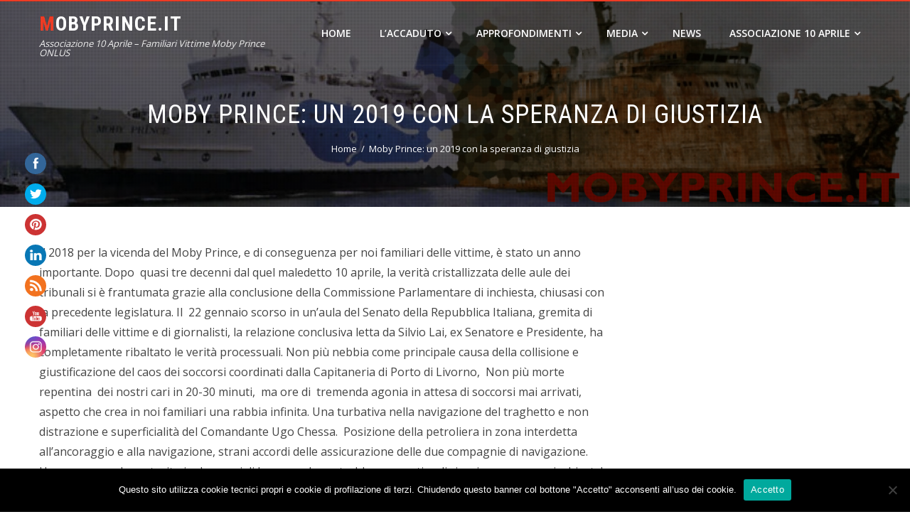

--- FILE ---
content_type: text/html; charset=UTF-8
request_url: https://www.mobyprince.it/2018/12/31/moby-prince-un-2019-con-la-speranza-di-giustizia/
body_size: 13669
content:
<!DOCTYPE html>
<html lang="it-IT">
    <head>
        <meta charset="UTF-8">
        <meta name="viewport" content="width=device-width, initial-scale=1">
        <link rel="profile" href="https://gmpg.org/xfn/11">
        <link rel="pingback" href="https://www.mobyprince.it/xmlrpc.php">

        <title>Moby Prince: un 2019 con la speranza di giustizia &#8211; MOBYPRINCE.IT</title>
<meta name='robots' content='max-image-preview:large' />
<link rel='dns-prefetch' href='//fonts.googleapis.com' />
<link rel="alternate" type="application/rss+xml" title="MOBYPRINCE.IT &raquo; Feed" href="https://www.mobyprince.it/feed/" />
<link rel="alternate" type="application/rss+xml" title="MOBYPRINCE.IT &raquo; Feed dei commenti" href="https://www.mobyprince.it/comments/feed/" />
<link rel="alternate" type="application/rss+xml" title="MOBYPRINCE.IT &raquo; Moby Prince: un 2019 con la speranza di giustizia Feed dei commenti" href="https://www.mobyprince.it/2018/12/31/moby-prince-un-2019-con-la-speranza-di-giustizia/feed/" />
<script type="text/javascript">
window._wpemojiSettings = {"baseUrl":"https:\/\/s.w.org\/images\/core\/emoji\/14.0.0\/72x72\/","ext":".png","svgUrl":"https:\/\/s.w.org\/images\/core\/emoji\/14.0.0\/svg\/","svgExt":".svg","source":{"concatemoji":"https:\/\/www.mobyprince.it\/wp-includes\/js\/wp-emoji-release.min.js?ver=6.2.2"}};
/*! This file is auto-generated */
!function(e,a,t){var n,r,o,i=a.createElement("canvas"),p=i.getContext&&i.getContext("2d");function s(e,t){p.clearRect(0,0,i.width,i.height),p.fillText(e,0,0);e=i.toDataURL();return p.clearRect(0,0,i.width,i.height),p.fillText(t,0,0),e===i.toDataURL()}function c(e){var t=a.createElement("script");t.src=e,t.defer=t.type="text/javascript",a.getElementsByTagName("head")[0].appendChild(t)}for(o=Array("flag","emoji"),t.supports={everything:!0,everythingExceptFlag:!0},r=0;r<o.length;r++)t.supports[o[r]]=function(e){if(p&&p.fillText)switch(p.textBaseline="top",p.font="600 32px Arial",e){case"flag":return s("\ud83c\udff3\ufe0f\u200d\u26a7\ufe0f","\ud83c\udff3\ufe0f\u200b\u26a7\ufe0f")?!1:!s("\ud83c\uddfa\ud83c\uddf3","\ud83c\uddfa\u200b\ud83c\uddf3")&&!s("\ud83c\udff4\udb40\udc67\udb40\udc62\udb40\udc65\udb40\udc6e\udb40\udc67\udb40\udc7f","\ud83c\udff4\u200b\udb40\udc67\u200b\udb40\udc62\u200b\udb40\udc65\u200b\udb40\udc6e\u200b\udb40\udc67\u200b\udb40\udc7f");case"emoji":return!s("\ud83e\udef1\ud83c\udffb\u200d\ud83e\udef2\ud83c\udfff","\ud83e\udef1\ud83c\udffb\u200b\ud83e\udef2\ud83c\udfff")}return!1}(o[r]),t.supports.everything=t.supports.everything&&t.supports[o[r]],"flag"!==o[r]&&(t.supports.everythingExceptFlag=t.supports.everythingExceptFlag&&t.supports[o[r]]);t.supports.everythingExceptFlag=t.supports.everythingExceptFlag&&!t.supports.flag,t.DOMReady=!1,t.readyCallback=function(){t.DOMReady=!0},t.supports.everything||(n=function(){t.readyCallback()},a.addEventListener?(a.addEventListener("DOMContentLoaded",n,!1),e.addEventListener("load",n,!1)):(e.attachEvent("onload",n),a.attachEvent("onreadystatechange",function(){"complete"===a.readyState&&t.readyCallback()})),(e=t.source||{}).concatemoji?c(e.concatemoji):e.wpemoji&&e.twemoji&&(c(e.twemoji),c(e.wpemoji)))}(window,document,window._wpemojiSettings);
</script>
<style type="text/css">
img.wp-smiley,
img.emoji {
	display: inline !important;
	border: none !important;
	box-shadow: none !important;
	height: 1em !important;
	width: 1em !important;
	margin: 0 0.07em !important;
	vertical-align: -0.1em !important;
	background: none !important;
	padding: 0 !important;
}
</style>
	<link rel='stylesheet' id='wp-block-library-css' href='https://www.mobyprince.it/wp-includes/css/dist/block-library/style.min.css?ver=6.2.2' type='text/css' media='all' />
<link rel='stylesheet' id='classic-theme-styles-css' href='https://www.mobyprince.it/wp-includes/css/classic-themes.min.css?ver=6.2.2' type='text/css' media='all' />
<style id='global-styles-inline-css' type='text/css'>
body{--wp--preset--color--black: #000000;--wp--preset--color--cyan-bluish-gray: #abb8c3;--wp--preset--color--white: #ffffff;--wp--preset--color--pale-pink: #f78da7;--wp--preset--color--vivid-red: #cf2e2e;--wp--preset--color--luminous-vivid-orange: #ff6900;--wp--preset--color--luminous-vivid-amber: #fcb900;--wp--preset--color--light-green-cyan: #7bdcb5;--wp--preset--color--vivid-green-cyan: #00d084;--wp--preset--color--pale-cyan-blue: #8ed1fc;--wp--preset--color--vivid-cyan-blue: #0693e3;--wp--preset--color--vivid-purple: #9b51e0;--wp--preset--gradient--vivid-cyan-blue-to-vivid-purple: linear-gradient(135deg,rgba(6,147,227,1) 0%,rgb(155,81,224) 100%);--wp--preset--gradient--light-green-cyan-to-vivid-green-cyan: linear-gradient(135deg,rgb(122,220,180) 0%,rgb(0,208,130) 100%);--wp--preset--gradient--luminous-vivid-amber-to-luminous-vivid-orange: linear-gradient(135deg,rgba(252,185,0,1) 0%,rgba(255,105,0,1) 100%);--wp--preset--gradient--luminous-vivid-orange-to-vivid-red: linear-gradient(135deg,rgba(255,105,0,1) 0%,rgb(207,46,46) 100%);--wp--preset--gradient--very-light-gray-to-cyan-bluish-gray: linear-gradient(135deg,rgb(238,238,238) 0%,rgb(169,184,195) 100%);--wp--preset--gradient--cool-to-warm-spectrum: linear-gradient(135deg,rgb(74,234,220) 0%,rgb(151,120,209) 20%,rgb(207,42,186) 40%,rgb(238,44,130) 60%,rgb(251,105,98) 80%,rgb(254,248,76) 100%);--wp--preset--gradient--blush-light-purple: linear-gradient(135deg,rgb(255,206,236) 0%,rgb(152,150,240) 100%);--wp--preset--gradient--blush-bordeaux: linear-gradient(135deg,rgb(254,205,165) 0%,rgb(254,45,45) 50%,rgb(107,0,62) 100%);--wp--preset--gradient--luminous-dusk: linear-gradient(135deg,rgb(255,203,112) 0%,rgb(199,81,192) 50%,rgb(65,88,208) 100%);--wp--preset--gradient--pale-ocean: linear-gradient(135deg,rgb(255,245,203) 0%,rgb(182,227,212) 50%,rgb(51,167,181) 100%);--wp--preset--gradient--electric-grass: linear-gradient(135deg,rgb(202,248,128) 0%,rgb(113,206,126) 100%);--wp--preset--gradient--midnight: linear-gradient(135deg,rgb(2,3,129) 0%,rgb(40,116,252) 100%);--wp--preset--duotone--dark-grayscale: url('#wp-duotone-dark-grayscale');--wp--preset--duotone--grayscale: url('#wp-duotone-grayscale');--wp--preset--duotone--purple-yellow: url('#wp-duotone-purple-yellow');--wp--preset--duotone--blue-red: url('#wp-duotone-blue-red');--wp--preset--duotone--midnight: url('#wp-duotone-midnight');--wp--preset--duotone--magenta-yellow: url('#wp-duotone-magenta-yellow');--wp--preset--duotone--purple-green: url('#wp-duotone-purple-green');--wp--preset--duotone--blue-orange: url('#wp-duotone-blue-orange');--wp--preset--font-size--small: 13px;--wp--preset--font-size--medium: 20px;--wp--preset--font-size--large: 36px;--wp--preset--font-size--x-large: 42px;--wp--preset--spacing--20: 0.44rem;--wp--preset--spacing--30: 0.67rem;--wp--preset--spacing--40: 1rem;--wp--preset--spacing--50: 1.5rem;--wp--preset--spacing--60: 2.25rem;--wp--preset--spacing--70: 3.38rem;--wp--preset--spacing--80: 5.06rem;--wp--preset--shadow--natural: 6px 6px 9px rgba(0, 0, 0, 0.2);--wp--preset--shadow--deep: 12px 12px 50px rgba(0, 0, 0, 0.4);--wp--preset--shadow--sharp: 6px 6px 0px rgba(0, 0, 0, 0.2);--wp--preset--shadow--outlined: 6px 6px 0px -3px rgba(255, 255, 255, 1), 6px 6px rgba(0, 0, 0, 1);--wp--preset--shadow--crisp: 6px 6px 0px rgba(0, 0, 0, 1);}:where(.is-layout-flex){gap: 0.5em;}body .is-layout-flow > .alignleft{float: left;margin-inline-start: 0;margin-inline-end: 2em;}body .is-layout-flow > .alignright{float: right;margin-inline-start: 2em;margin-inline-end: 0;}body .is-layout-flow > .aligncenter{margin-left: auto !important;margin-right: auto !important;}body .is-layout-constrained > .alignleft{float: left;margin-inline-start: 0;margin-inline-end: 2em;}body .is-layout-constrained > .alignright{float: right;margin-inline-start: 2em;margin-inline-end: 0;}body .is-layout-constrained > .aligncenter{margin-left: auto !important;margin-right: auto !important;}body .is-layout-constrained > :where(:not(.alignleft):not(.alignright):not(.alignfull)){max-width: var(--wp--style--global--content-size);margin-left: auto !important;margin-right: auto !important;}body .is-layout-constrained > .alignwide{max-width: var(--wp--style--global--wide-size);}body .is-layout-flex{display: flex;}body .is-layout-flex{flex-wrap: wrap;align-items: center;}body .is-layout-flex > *{margin: 0;}:where(.wp-block-columns.is-layout-flex){gap: 2em;}.has-black-color{color: var(--wp--preset--color--black) !important;}.has-cyan-bluish-gray-color{color: var(--wp--preset--color--cyan-bluish-gray) !important;}.has-white-color{color: var(--wp--preset--color--white) !important;}.has-pale-pink-color{color: var(--wp--preset--color--pale-pink) !important;}.has-vivid-red-color{color: var(--wp--preset--color--vivid-red) !important;}.has-luminous-vivid-orange-color{color: var(--wp--preset--color--luminous-vivid-orange) !important;}.has-luminous-vivid-amber-color{color: var(--wp--preset--color--luminous-vivid-amber) !important;}.has-light-green-cyan-color{color: var(--wp--preset--color--light-green-cyan) !important;}.has-vivid-green-cyan-color{color: var(--wp--preset--color--vivid-green-cyan) !important;}.has-pale-cyan-blue-color{color: var(--wp--preset--color--pale-cyan-blue) !important;}.has-vivid-cyan-blue-color{color: var(--wp--preset--color--vivid-cyan-blue) !important;}.has-vivid-purple-color{color: var(--wp--preset--color--vivid-purple) !important;}.has-black-background-color{background-color: var(--wp--preset--color--black) !important;}.has-cyan-bluish-gray-background-color{background-color: var(--wp--preset--color--cyan-bluish-gray) !important;}.has-white-background-color{background-color: var(--wp--preset--color--white) !important;}.has-pale-pink-background-color{background-color: var(--wp--preset--color--pale-pink) !important;}.has-vivid-red-background-color{background-color: var(--wp--preset--color--vivid-red) !important;}.has-luminous-vivid-orange-background-color{background-color: var(--wp--preset--color--luminous-vivid-orange) !important;}.has-luminous-vivid-amber-background-color{background-color: var(--wp--preset--color--luminous-vivid-amber) !important;}.has-light-green-cyan-background-color{background-color: var(--wp--preset--color--light-green-cyan) !important;}.has-vivid-green-cyan-background-color{background-color: var(--wp--preset--color--vivid-green-cyan) !important;}.has-pale-cyan-blue-background-color{background-color: var(--wp--preset--color--pale-cyan-blue) !important;}.has-vivid-cyan-blue-background-color{background-color: var(--wp--preset--color--vivid-cyan-blue) !important;}.has-vivid-purple-background-color{background-color: var(--wp--preset--color--vivid-purple) !important;}.has-black-border-color{border-color: var(--wp--preset--color--black) !important;}.has-cyan-bluish-gray-border-color{border-color: var(--wp--preset--color--cyan-bluish-gray) !important;}.has-white-border-color{border-color: var(--wp--preset--color--white) !important;}.has-pale-pink-border-color{border-color: var(--wp--preset--color--pale-pink) !important;}.has-vivid-red-border-color{border-color: var(--wp--preset--color--vivid-red) !important;}.has-luminous-vivid-orange-border-color{border-color: var(--wp--preset--color--luminous-vivid-orange) !important;}.has-luminous-vivid-amber-border-color{border-color: var(--wp--preset--color--luminous-vivid-amber) !important;}.has-light-green-cyan-border-color{border-color: var(--wp--preset--color--light-green-cyan) !important;}.has-vivid-green-cyan-border-color{border-color: var(--wp--preset--color--vivid-green-cyan) !important;}.has-pale-cyan-blue-border-color{border-color: var(--wp--preset--color--pale-cyan-blue) !important;}.has-vivid-cyan-blue-border-color{border-color: var(--wp--preset--color--vivid-cyan-blue) !important;}.has-vivid-purple-border-color{border-color: var(--wp--preset--color--vivid-purple) !important;}.has-vivid-cyan-blue-to-vivid-purple-gradient-background{background: var(--wp--preset--gradient--vivid-cyan-blue-to-vivid-purple) !important;}.has-light-green-cyan-to-vivid-green-cyan-gradient-background{background: var(--wp--preset--gradient--light-green-cyan-to-vivid-green-cyan) !important;}.has-luminous-vivid-amber-to-luminous-vivid-orange-gradient-background{background: var(--wp--preset--gradient--luminous-vivid-amber-to-luminous-vivid-orange) !important;}.has-luminous-vivid-orange-to-vivid-red-gradient-background{background: var(--wp--preset--gradient--luminous-vivid-orange-to-vivid-red) !important;}.has-very-light-gray-to-cyan-bluish-gray-gradient-background{background: var(--wp--preset--gradient--very-light-gray-to-cyan-bluish-gray) !important;}.has-cool-to-warm-spectrum-gradient-background{background: var(--wp--preset--gradient--cool-to-warm-spectrum) !important;}.has-blush-light-purple-gradient-background{background: var(--wp--preset--gradient--blush-light-purple) !important;}.has-blush-bordeaux-gradient-background{background: var(--wp--preset--gradient--blush-bordeaux) !important;}.has-luminous-dusk-gradient-background{background: var(--wp--preset--gradient--luminous-dusk) !important;}.has-pale-ocean-gradient-background{background: var(--wp--preset--gradient--pale-ocean) !important;}.has-electric-grass-gradient-background{background: var(--wp--preset--gradient--electric-grass) !important;}.has-midnight-gradient-background{background: var(--wp--preset--gradient--midnight) !important;}.has-small-font-size{font-size: var(--wp--preset--font-size--small) !important;}.has-medium-font-size{font-size: var(--wp--preset--font-size--medium) !important;}.has-large-font-size{font-size: var(--wp--preset--font-size--large) !important;}.has-x-large-font-size{font-size: var(--wp--preset--font-size--x-large) !important;}
.wp-block-navigation a:where(:not(.wp-element-button)){color: inherit;}
:where(.wp-block-columns.is-layout-flex){gap: 2em;}
.wp-block-pullquote{font-size: 1.5em;line-height: 1.6;}
</style>
<link rel='stylesheet' id='contact-form-7-css' href='https://www.mobyprince.it/wp-content/plugins/contact-form-7/includes/css/styles.css?ver=5.7.7' type='text/css' media='all' />
<link rel='stylesheet' id='svt-style-css' href='https://www.mobyprince.it/wp-content/plugins/simple-vertical-timeline/css/simple-vertical-timeline.min.css?ver=6.2.2' type='text/css' media='all' />
<link rel='stylesheet' id='svt-linearicons-css' href='https://www.mobyprince.it/wp-content/plugins/simple-vertical-timeline/img/linearicons/style.css?ver=6.2.2' type='text/css' media='all' />
<link rel='stylesheet' id='SFSImainCss-css' href='https://www.mobyprince.it/wp-content/plugins/ultimate-social-media-icons/css/sfsi-style.css?ver=2.8.2' type='text/css' media='all' />
<link rel='stylesheet' id='disable_sfsi-css' href='https://www.mobyprince.it/wp-content/plugins/ultimate-social-media-icons/css/disable_sfsi.css?ver=6.2.2' type='text/css' media='all' />
<link rel='stylesheet' id='hashone-style-css' href='https://www.mobyprince.it/wp-content/themes/hashone/style.css?ver=1.0' type='text/css' media='all' />
<link rel='stylesheet' id='hashone-fonts-css' href='//fonts.googleapis.com/css?family=Open+Sans%3A400%2C300%2C600%2C700%7CRoboto+Condensed%3A300italic%2C400italic%2C700italic%2C400%2C300%2C700&#038;subset=latin%2Clatin-ext' type='text/css' media='all' />
<link rel='stylesheet' id='animate-css' href='https://www.mobyprince.it/wp-content/themes/hashone/css/animate.css?ver=1.0' type='text/css' media='all' />
<link rel='stylesheet' id='font-awesome-css' href='https://www.mobyprince.it/wp-content/themes/hashone/css/font-awesome.css?ver=4.4.0' type='text/css' media='all' />
<link rel='stylesheet' id='owl-carousel-css' href='https://www.mobyprince.it/wp-content/themes/hashone/css/owl.carousel.css?ver=1.3.3' type='text/css' media='all' />
<link rel='stylesheet' id='nivo-lightbox-css' href='https://www.mobyprince.it/wp-content/themes/hashone/css/nivo-lightbox.css?ver=1.3.3' type='text/css' media='all' />
<link rel='stylesheet' id='cookie-notice-front-css' href='https://www.mobyprince.it/wp-content/plugins/cookie-notice/css/front.min.css?ver=6.2.2' type='text/css' media='all' />
<script type='text/javascript' src='https://www.mobyprince.it/wp-includes/js/jquery/jquery.min.js?ver=3.6.4' id='jquery-core-js'></script>
<script type='text/javascript' src='https://www.mobyprince.it/wp-includes/js/jquery/jquery-migrate.min.js?ver=3.4.0' id='jquery-migrate-js'></script>
<script type='text/javascript' id='cf7pp-redirect_method-js-extra'>
/* <![CDATA[ */
var ajax_object_cf7pp = {"ajax_url":"https:\/\/www.mobyprince.it\/wp-admin\/admin-ajax.php","forms":"[]","path_paypal":"https:\/\/www.mobyprince.it\/?cf7pp_paypal_redirect=","path_stripe":"https:\/\/www.mobyprince.it\/?cf7pp_stripe_redirect=","method":"2"};
/* ]]> */
</script>
<script type='text/javascript' src='https://www.mobyprince.it/wp-content/plugins/contact-form-7-paypal-add-on/assets/js/redirect_method.js?ver=1.9.4' id='cf7pp-redirect_method-js'></script>
<script type='text/javascript' src='https://www.mobyprince.it/wp-content/plugins/simple-vertical-timeline/js/svt-animation.min.js?ver=6.2.2' id='svt-script-js'></script>
<script type='text/javascript' id='wp-statistics-tracker-js-extra'>
/* <![CDATA[ */
var WP_Statistics_Tracker_Object = {"hitRequestUrl":"https:\/\/www.mobyprince.it\/wp-json\/wp-statistics\/v2\/hit?wp_statistics_hit_rest=yes&track_all=1&current_page_type=post&current_page_id=581&search_query&page_uri=LzIwMTgvMTIvMzEvbW9ieS1wcmluY2UtdW4tMjAxOS1jb24tbGEtc3BlcmFuemEtZGktZ2l1c3RpemlhLw=","keepOnlineRequestUrl":"https:\/\/www.mobyprince.it\/wp-json\/wp-statistics\/v2\/online?wp_statistics_hit_rest=yes&track_all=1&current_page_type=post&current_page_id=581&search_query&page_uri=LzIwMTgvMTIvMzEvbW9ieS1wcmluY2UtdW4tMjAxOS1jb24tbGEtc3BlcmFuemEtZGktZ2l1c3RpemlhLw=","option":{"dntEnabled":false,"cacheCompatibility":"1"}};
/* ]]> */
</script>
<script type='text/javascript' src='https://www.mobyprince.it/wp-content/plugins/wp-statistics/assets/js/tracker.js?ver=6.2.2' id='wp-statistics-tracker-js'></script>
<script async type='text/javascript' id='cookie-notice-front-js-before'>
var cnArgs = {"ajaxUrl":"https:\/\/www.mobyprince.it\/wp-admin\/admin-ajax.php","nonce":"a7686c0fe9","hideEffect":"fade","position":"bottom","onScroll":false,"onScrollOffset":100,"onClick":false,"cookieName":"cookie_notice_accepted","cookieTime":31536000,"cookieTimeRejected":2592000,"globalCookie":false,"redirection":false,"cache":true,"revokeCookies":false,"revokeCookiesOpt":"automatic"};
</script>
<script async type='text/javascript' src='https://www.mobyprince.it/wp-content/plugins/cookie-notice/js/front.min.js?ver=2.4.9' id='cookie-notice-front-js'></script>
<link rel="https://api.w.org/" href="https://www.mobyprince.it/wp-json/" /><link rel="alternate" type="application/json" href="https://www.mobyprince.it/wp-json/wp/v2/posts/581" /><link rel="EditURI" type="application/rsd+xml" title="RSD" href="https://www.mobyprince.it/xmlrpc.php?rsd" />
<link rel="wlwmanifest" type="application/wlwmanifest+xml" href="https://www.mobyprince.it/wp-includes/wlwmanifest.xml" />
<meta name="generator" content="WordPress 6.2.2" />
<link rel="canonical" href="https://www.mobyprince.it/2018/12/31/moby-prince-un-2019-con-la-speranza-di-giustizia/" />
<link rel='shortlink' href='https://www.mobyprince.it/?p=581' />
<link rel="alternate" type="application/json+oembed" href="https://www.mobyprince.it/wp-json/oembed/1.0/embed?url=https%3A%2F%2Fwww.mobyprince.it%2F2018%2F12%2F31%2Fmoby-prince-un-2019-con-la-speranza-di-giustizia%2F" />
<link rel="alternate" type="text/xml+oembed" href="https://www.mobyprince.it/wp-json/oembed/1.0/embed?url=https%3A%2F%2Fwww.mobyprince.it%2F2018%2F12%2F31%2Fmoby-prince-un-2019-con-la-speranza-di-giustizia%2F&#038;format=xml" />
<meta name="follow.[base64]" content="BUycGA1RbBFmx7YxfN3D"/><!-- Analytics by WP Statistics v14.1.3.1 - https://wp-statistics.com/ -->
<style>.hs-main-header,#hs-home-slider-section{background-image: url(https://www.mobyprince.it/wp-content/uploads/2017/11/cropped-Sito-specchio.jpg)}.hs-service-left-bg{ background-image:url(https://www.mobyprince.it/wp-content/themes/hashone/images/bg.jpg);}#hs-counter-section{ background-image:url(https://www.mobyprince.it/wp-content/themes/hashone/images/bg.jpg);}#hs-contact-section{ background-image:url();}</style>
<!-- BEGIN recaptcha, injected by plugin wp-recaptcha-integration  -->

<!-- END recaptcha -->
    </head>

    <body data-rsssl=1 class="post-template-default single single-post postid-581 single-format-standard sfsi_actvite_theme_flat group-blog hs_right_sidebar cookies-not-set">
        <div id="hs-page">
                        <header id="hs-masthead" class="hs-site-header hs-clearfix hs-black">
                <div class="hs-container">
                    <div id="hs-site-branding">
                                                        <p class="hs-site-title"><a href="https://www.mobyprince.it/" rel="home">MOBYPRINCE.IT</a></p>
                            
                            <p class="hs-site-description">Associazione 10 Aprile &#8211; Familiari Vittime  Moby Prince ONLUS</p>

                                            </div><!-- .site-branding -->

                    <nav id="hs-site-navigation" class="hs-main-navigation">
                        <div class="hs-toggle-menu"><span></span></div>
                        <div class="hs-menu"><ul id="menu-top-menu" class="hs-clearfix"><li id="menu-item-33" class="menu-item menu-item-type-custom menu-item-object-custom menu-item-home menu-item-33"><a href="https://www.mobyprince.it">Home</a></li>
<li id="menu-item-350" class="menu-item menu-item-type-post_type menu-item-object-page menu-item-has-children menu-item-350"><a href="https://www.mobyprince.it/la-storia/">L’accaduto</a>
<ul class="sub-menu">
	<li id="menu-item-346" class="menu-item menu-item-type-post_type menu-item-object-page menu-item-346"><a href="https://www.mobyprince.it/la-storia/il-disastro/">Il disastro</a></li>
	<li id="menu-item-309" class="menu-item menu-item-type-post_type menu-item-object-page menu-item-309"><a href="https://www.mobyprince.it/la-storia/le-vittime/">Le vittime</a></li>
	<li id="menu-item-1547" class="menu-item menu-item-type-post_type menu-item-object-page menu-item-1547"><a href="https://www.mobyprince.it/la-storia/i-familiari-delle-vittime/">I familiari delle vittime</a></li>
	<li id="menu-item-345" class="menu-item menu-item-type-post_type menu-item-object-page menu-item-345"><a href="https://www.mobyprince.it/la-storia/cronologia/">Cronologia</a></li>
</ul>
</li>
<li id="menu-item-1584" class="menu-item menu-item-type-post_type menu-item-object-page menu-item-has-children menu-item-1584"><a href="https://www.mobyprince.it/approfondimenti-2/">Approfondimenti</a>
<ul class="sub-menu">
	<li id="menu-item-308" class="menu-item menu-item-type-post_type menu-item-object-page menu-item-308"><a href="https://www.mobyprince.it/la-storia/approfondimenti-tecnici/">Approfondimenti tecnici</a></li>
	<li id="menu-item-1588" class="menu-item menu-item-type-post_type menu-item-object-page menu-item-1588"><a href="https://www.mobyprince.it/la-collocazione-delle-salme/">La collocazione delle salme</a></li>
	<li id="menu-item-307" class="menu-item menu-item-type-post_type menu-item-object-page menu-item-307"><a href="https://www.mobyprince.it/la-storia/percorso-giudiziario/">Il percorso giudiziario</a></li>
</ul>
</li>
<li id="menu-item-370" class="menu-item menu-item-type-post_type menu-item-object-page menu-item-has-children menu-item-370"><a href="https://www.mobyprince.it/approfondimenti/">Media</a>
<ul class="sub-menu">
	<li id="menu-item-1658" class="menu-item menu-item-type-post_type menu-item-object-page menu-item-1658"><a href="https://www.mobyprince.it/i-libri/">I libri</a></li>
	<li id="menu-item-1649" class="menu-item menu-item-type-post_type menu-item-object-page menu-item-1649"><a href="https://www.mobyprince.it/i-documentari/">I documentari</a></li>
	<li id="menu-item-1644" class="menu-item menu-item-type-post_type menu-item-object-page menu-item-1644"><a href="https://www.mobyprince.it/gli-spettacoli-teatrali/">Gli spettacoli teatrali</a></li>
	<li id="menu-item-1652" class="menu-item menu-item-type-post_type menu-item-object-page menu-item-1652"><a href="https://www.mobyprince.it/i-brani/">I brani</a></li>
	<li id="menu-item-1885" class="menu-item menu-item-type-post_type menu-item-object-page menu-item-1885"><a href="https://www.mobyprince.it/i-luoghi-della-memoria/">I luoghi della memoria</a></li>
	<li id="menu-item-2002" class="menu-item menu-item-type-post_type menu-item-object-page menu-item-2002"><a href="https://www.mobyprince.it/npgrmobyprince-it-una-storia-di-uomini-con-una-palla-al-centro/">NPGRMobyprince.it – Una storia di uomini con una palla al centro</a></li>
	<li id="menu-item-34" class="menu-item menu-item-type-post_type menu-item-object-page menu-item-34"><a href="https://www.mobyprince.it/approfondimenti/multimedia/">Multimedia</a></li>
	<li id="menu-item-1735" class="menu-item menu-item-type-post_type menu-item-object-page menu-item-1735"><a href="https://www.mobyprince.it/galleria-foto-video/">Galleria foto – video</a></li>
	<li id="menu-item-36" class="menu-item menu-item-type-post_type menu-item-object-page menu-item-36"><a href="https://www.mobyprince.it/approfondimenti/link/">Link</a></li>
</ul>
</li>
<li id="menu-item-365" class="menu-item menu-item-type-post_type menu-item-object-page current_page_parent menu-item-365"><a href="https://www.mobyprince.it/news/">News</a></li>
<li id="menu-item-311" class="menu-item menu-item-type-post_type menu-item-object-page menu-item-has-children menu-item-311"><a href="https://www.mobyprince.it/lassociazione-10-aprile/">Associazione 10 Aprile</a>
<ul class="sub-menu">
	<li id="menu-item-37" class="menu-item menu-item-type-post_type menu-item-object-page menu-item-37"><a href="https://www.mobyprince.it/lassociazione-10-aprile/contatti/">Contatti</a></li>
	<li id="menu-item-38" class="menu-item menu-item-type-post_type menu-item-object-page menu-item-38"><a href="https://www.mobyprince.it/lassociazione-10-aprile/cosa-posso-fare/">Come contribuire alla causa</a></li>
	<li id="menu-item-549" class="menu-item menu-item-type-post_type menu-item-object-page menu-item-549"><a href="https://www.mobyprince.it/lassociazione-10-aprile/5-x-mille/">5 x mille</a></li>
	<li id="menu-item-467" class="menu-item menu-item-type-post_type menu-item-object-page menu-item-467"><a href="https://www.mobyprince.it/lassociazione-10-aprile/domanda-di-iscrizione-socio-sostenitore/">Domanda di iscrizione Socio Sostenitore</a></li>
	<li id="menu-item-500" class="menu-item menu-item-type-post_type menu-item-object-page menu-item-500"><a href="https://www.mobyprince.it/conferma-iscrizione-socio-effettivo/">Conferma iscrizione socio effettivo</a></li>
</ul>
</li>
</ul></div>                    </nav><!-- #hs-site-navigation -->
                </div>
            </header><!-- #hs-masthead -->

            <div id="hs-content" class="hs-site-content hs-clearfix">
<header class="hs-main-header">
    <div class="hs-container">
        <h1 class="hs-main-title">Moby Prince: un 2019 con la speranza di giustizia</h1>        <nav role="navigation" aria-label="Breadcrumbs" class="breadcrumb-trail breadcrumbs" itemprop="breadcrumb"><ul class="trail-items" itemscope itemtype="http://schema.org/BreadcrumbList"><meta name="numberOfItems" content="2" /><meta name="itemListOrder" content="Ascending" /><li itemprop="itemListElement" itemscope itemtype="http://schema.org/ListItem" class="trail-item trail-begin"><a href="https://www.mobyprince.it/" rel="home" itemprop="item"><span itemprop="name">Home</span></a><meta itemprop="position" content="1" /></li><li itemprop="itemListElement" itemscope itemtype="http://schema.org/ListItem" class="trail-item trail-end"><span itemprop="name">Moby Prince: un 2019 con la speranza di giustizia</span><meta itemprop="position" content="2" /></li></ul></nav>    </div>
</header><!-- .entry-header -->

<div class="hs-container">
    <div id="primary" class="content-area">
        <main id="main" class="site-main" role="main">

            
                
<article id="post-581" class="post-581 post type-post status-publish format-standard category-senza-categoria">

    <div class="entry-content hs-entry-content">
        <p>Il 2018 per la vicenda del Moby Prince, e di conseguenza per noi familiari delle vittime, è stato un anno importante. Dopo  quasi tre decenni dal quel maledetto 10 aprile, la verità cristallizzata delle aule dei tribunali si è frantumata grazie alla conclusione della Commissione Parlamentare di inchiesta, chiusasi con la precedente legislatura. Il  22 gennaio scorso in un&#8217;aula del Senato della Repubblica Italiana, gremita di familiari delle vittime e di giornalisti, la relazione conclusiva letta da Silvio Lai, ex Senatore e Presidente, ha completamente ribaltato le verità processuali. Non più nebbia come principale causa della collisione e giustificazione del caos dei soccorsi coordinati dalla Capitaneria di Porto di Livorno,  Non più morte repentina  dei nostri cari in 20-30 minuti,  ma ore di  tremenda agonia in attesa di soccorsi mai arrivati, aspetto che crea in noi familiari una rabbia infinita. Una turbativa nella navigazione del traghetto e non distrazione e superficialità del Comandante Ugo Chessa.  Posizione della petroliera in zona interdetta all&#8217;ancoraggio e alla navigazione, strani accordi delle assicurazione delle due compagnie di navigazione. Un nuovo puzzle costruito in due anni di lavoro e che potrebbe consentire di riaprire una nuova inchiesta!</p>
<p>Il 2018 lo possiamo considerare un anno importante anche per il recente incontro che come familiari delle vittime abbiamo avuto con il Procuratore Capo della Procura di Livorno, Dott. Ettore Squillace Greco, e con la Sostituta, Dott.ssa Sabrina Carmazzi. Nel passato noi familiari delle vittime siamo stati molto critici e duri con la Procura di Livorno, ma la Procura è fatta di donne e uomini e noi siamo delusi e arrabbiati con chi a suo tempo non ha appagato la nostra sete di giustizia e ha messo una pietra tombale sulla ricerca della verità. Dall&#8217;incontro con il Dott Ettore Squillace Greco, che fa parte del nuovo corso della Procura di Livorno e che nulla ha a che fare con il passato,  si percepisce la sua voglia di capire  e agire, se dagli atti della Commissione Parlamentare di inchiesta di prefigurano delle ipotesi di reato ancora perseguibili.</p>
<p>Ben venga il 2019, un anno pieno di speranze per vicenda del Moby Prince che ha distrutto la vita di 140 persone, ma che ha anche segnato quella di noi familiari, donne e uomini comuni, cittadini italiani, che chiedono &#8220;semplicemente&#8221; di sapere perché una tranquilla e limpida notte di primavera si sia trasformata in una carneficina.</p>
<p>Un augurio di buon anno a tutti, nella speranza che si chiuda una volta per tutte una ferità aperta che ha martoriato il senso della democrazia del nostro Paese.</p>
<p>31 dicembre 2018</p>
<p>Luchino Chessa</p>
<p>Associazione 10 Aprile-Familiari Vittime Moby Prince Onlus</p>
            </div><!-- .entry-content -->

</article><!-- #post-## -->


                
<div id="comments" class="comments-area">

    
    
    
    
    	<div id="respond" class="comment-respond">
		<h3 id="reply-title" class="comment-reply-title">Lascia un commento <small><a rel="nofollow" id="cancel-comment-reply-link" href="/2018/12/31/moby-prince-un-2019-con-la-speranza-di-giustizia/#respond" style="display:none;">Annulla risposta</a></small></h3><form action="https://www.mobyprince.it/wp-comments-post.php" method="post" id="commentform" class="comment-form" novalidate><p class="comment-notes"><span id="email-notes">Il tuo indirizzo email non sarà pubblicato.</span> <span class="required-field-message">I campi obbligatori sono contrassegnati <span class="required">*</span></span></p><p class="comment-form-comment"><textarea id="comment" name="comment" cols="45" rows="8" aria-required="true" placeholder="Comment"></textarea></p><p><div  id="g-recaptcha-0" class="g-recaptcha" data-sitekey="6LfhSz8UAAAAAF6cpXdSyxN-lPb-fT556Y1uE1Og" data-theme="light"></div><noscript>Si prega di abilitare JavaScript per inviare questo modulo.<br></noscript></p><div class="author-email-url hs-clearfix"><p class="comment-form-author"><input id="author" name="author" type="text" value="" size="30" aria-required='true' placeholder="Name*" /></p>
<p class="comment-form-email"><input id="email" name="email" type="text" value="" size="30" aria-required='true' placeholder="Email*" /></p>
<p class="comment-form-url"><input id="url" name="url" type="text" value="" size="30" placeholder="Website" /></p></div>
<p class="comment-form-cookies-consent"><input id="wp-comment-cookies-consent" name="wp-comment-cookies-consent" type="checkbox" value="yes" /> <label for="wp-comment-cookies-consent">Do il mio consenso affinché un cookie salvi i miei dati (nome, email, sito web) per il prossimo commento.</label></p>
<p class="form-submit"><input name="submit" type="submit" id="submit" class="submit" value="Invia commento" /> <input type='hidden' name='comment_post_ID' value='581' id='comment_post_ID' />
<input type='hidden' name='comment_parent' id='comment_parent' value='0' />
</p></form>	</div><!-- #respond -->
	
</div><!-- #comments -->

            
        </main><!-- #main -->
    </div><!-- #primary -->

        <div id="secondary" class="widget-area">
            </div><!-- #secondary -->
    
</div>


</div><!-- #content -->

<footer id="hs-colophon" class="hs-site-footer">
            <div id="hs-top-footer">
            <div class="hs-container">
                <div class="hs-top-footer hs-clearfix">
                    <div class="hs-footer hs-footer1">
                        <aside id="text-3" class="widget widget_text">			<div class="textwidget"><p><code>[custom-facebook-feed]</code></p>
</div>
		</aside>	
                    </div>

                    <div class="hs-footer hs-footer2">
                        	
                    </div>

                    <div class="hs-footer hs-footer3">
                        	
                    </div>

                    <div class="hs-footer hs-footer4">
                        	
                    </div>
                </div>
            </div>
        </div>
    
    <div id="hs-bottom-footer">
        <div class="hs-container">
            <div class="hs-copy-right">	
                copyright 2018 MobyPrince.it - cf: 92239170928            </div>

            <div class="hs-site-info">
                WordPress Theme                <span class="sep"> | </span>
                <a href="https://hashthemes.com/wordpress-theme/hashone/" target="_blank">Hashone</a> by Hash Themes            </div><!-- #site-info -->
        </div>
    </div>
</footer><!-- #colophon -->
</div><!-- #page -->

<div id="hs-back-top" class="animated hs-hide"><i class="fa fa-angle-up"></i></div>
    			<!--facebook like and share js -->
			<div id="fb-root"></div>
			<script>
				(function(d, s, id) {
					var js, fjs = d.getElementsByTagName(s)[0];
					if (d.getElementById(id)) return;
					js = d.createElement(s);
					js.id = id;
					js.src = "//connect.facebook.net/en_US/sdk.js#xfbml=1&version=v2.5";
					fjs.parentNode.insertBefore(js, fjs);
				}(document, 'script', 'facebook-jssdk'));
			</script>
		<script>
window.addEventListener('sfsi_functions_loaded', function() {
    if (typeof sfsi_responsive_toggle == 'function') {
        sfsi_responsive_toggle(0);
        // console.log('sfsi_responsive_toggle');

    }
})
</script>
<div class="norm_row sfsi_wDiv sfsi_floater_position_center-left" id="sfsi_floater" style="z-index: 9999;width:35px;text-align:center;position:absolute;position:absolute;left:30px;top:50%;margin-left:0px;"><div style='width:30px; height:30px;margin-left:5px;margin-bottom:5px; ' class='sfsi_wicons shuffeldiv ' ><div class='inerCnt'><a class=' sficn' data-effect='' target='_blank'  href='https://www.facebook.com/approfondimentoMobyPrince/' id='sfsiid_facebook_icon' style='width:30px;height:30px;opacity:1;background:#336699;'  ><img data-pin-nopin='true' alt='Facebook' title='Facebook' src='https://www.mobyprince.it/wp-content/plugins/ultimate-social-media-icons/images/icons_theme/flat/flat_facebook.png' width='30' height='30' style='' class='sfcm sfsi_wicon ' data-effect=''   /></a><div class="sfsi_tool_tip_2 fb_tool_bdr sfsiTlleft" style="opacity:0;z-index:-1;" id="sfsiid_facebook"><span class="bot_arow bot_fb_arow"></span><div class="sfsi_inside"><div  class='icon1'><a href='https://www.facebook.com/approfondimentoMobyPrince/' target='_blank'><img data-pin-nopin='true' class='sfsi_wicon' alt='Facebook' title='Facebook' src='https://www.mobyprince.it/wp-content/plugins/ultimate-social-media-icons/images/visit_icons/Visit_us_fb/icon_Visit_us_en_US.png' /></a></div><div  class='icon2'><div class="fb-like" data-href="https://www.mobyprince.it/2018/12/31/moby-prince-un-2019-con-la-speranza-di-giustizia" data-layout="button" data-action="like" data-show-faces="false" data-share="true"></div></div><div  class='icon3'><a target='_blank' href='https://www.facebook.com/sharer/sharer.php?u=https://www.mobyprince.it/2018/12/31/moby-prince-un-2019-con-la-speranza-di-giustizia' style='display:inline-block;'  > <img class='sfsi_wicon'  data-pin-nopin='true' alt='fb-share-icon' title='Facebook Share' src='https://www.mobyprince.it/wp-content/plugins/ultimate-social-media-icons/images/share_icons/fb_icons/en_US.svg' /></a></div></div></div></div></div><div style='width:30px; height:30px;margin-left:5px;margin-bottom:5px; ' class='sfsi_wicons shuffeldiv ' ><div class='inerCnt'><a class=' sficn' data-effect='' target='_blank'  href='' id='sfsiid_twitter_icon' style='width:30px;height:30px;opacity:1;background:#00ACEC;'  ><img data-pin-nopin='true' alt='Twitter' title='Twitter' src='https://www.mobyprince.it/wp-content/plugins/ultimate-social-media-icons/images/icons_theme/flat/flat_twitter.png' width='30' height='30' style='' class='sfcm sfsi_wicon ' data-effect=''   /></a><div class="sfsi_tool_tip_2 twt_tool_bdr sfsiTlleft" style="opacity:0;z-index:-1;" id="sfsiid_twitter"><span class="bot_arow bot_twt_arow"></span><div class="sfsi_inside"><div  class='icon2'><div class='sf_twiter' style='display: inline-block;vertical-align: middle;width: auto;'>
						<a target='_blank' href='https://twitter.com/intent/tweet?text=Hey%2C+check+out+this+cool+site+I+found%3A+www.yourname.com+%23Topic+via%40my_twitter_name+https://www.mobyprince.it/2018/12/31/moby-prince-un-2019-con-la-speranza-di-giustizia' style='display:inline-block' >
							<img data-pin-nopin= true class='sfsi_wicon' src='https://www.mobyprince.it/wp-content/plugins/ultimate-social-media-icons/images/share_icons/Twitter_Tweet/en_US_Tweet.svg' alt='Tweet' title='Tweet' >
						</a>
					</div></div></div></div></div></div><div style='width:30px; height:30px;margin-left:5px;margin-bottom:5px; ' class='sfsi_wicons shuffeldiv ' ><div class='inerCnt'><a class=' sficn' data-effect='' target='_blank'  href='' id='sfsiid_pinterest_icon' style='width:30px;height:30px;opacity:1;background:#CC3333;'  ><img data-pin-nopin='true' alt='Pinterest' title='Pinterest' src='https://www.mobyprince.it/wp-content/plugins/ultimate-social-media-icons/images/icons_theme/flat/flat_pinterest.png' width='30' height='30' style='' class='sfcm sfsi_wicon ' data-effect=''   /></a><div class="sfsi_tool_tip_2 printst_tool_bdr sfsiTlleft" style="opacity:0;z-index:-1;" id="sfsiid_pinterest"><span class="bot_arow bot_pintst_arow"></span><div class="sfsi_inside"><div  class='icon2'><a href='#' onclick='sfsi_pinterest_modal_images(event)' class='sfsi_pinterest_sm_click' style='display:inline-block;'><img class='sfsi_wicon' data-pin-nopin='true' alt='fb-share-icon' title='Pin Share' src='https://www.mobyprince.it/wp-content/plugins/ultimate-social-media-icons/images/share_icons/Pinterest_Save/en_US_save.svg' /></a></div></div></div></div></div><div style='width:30px; height:30px;margin-left:5px;margin-bottom:5px; ' class='sfsi_wicons shuffeldiv ' ><div class='inerCnt'><a class=' sficn' data-effect='' target='_blank'  href='' id='sfsiid_linkedin_icon' style='width:30px;height:30px;opacity:1;background:#0877B5;'  ><img data-pin-nopin='true' alt='LinkedIn' title='LinkedIn' src='https://www.mobyprince.it/wp-content/plugins/ultimate-social-media-icons/images/icons_theme/flat/flat_linkedin.png' width='30' height='30' style='' class='sfcm sfsi_wicon ' data-effect=''   /></a><div class="sfsi_tool_tip_2 linkedin_tool_bdr sfsiTlleft" style="opacity:0;z-index:-1;" id="sfsiid_linkedin"><span class="bot_arow bot_linkedin_arow"></span><div class="sfsi_inside"><div  class='icon2'><a target='_blank' href="https://www.linkedin.com/shareArticle?url=https%3A%2F%2Fwww.mobyprince.it%2F2018%2F12%2F31%2Fmoby-prince-un-2019-con-la-speranza-di-giustizia"><img class="sfsi_wicon" data-pin-nopin= true alt="Share" title="Share" src="https://www.mobyprince.it/wp-content/plugins/ultimate-social-media-icons/images/share_icons/Linkedin_Share/en_US_share.svg" /></a></div></div></div></div></div><div style='width:30px; height:30px;margin-left:5px;margin-bottom:5px; ' class='sfsi_wicons shuffeldiv ' ><div class='inerCnt'><a class=' sficn' data-effect='' target='_blank'  href='https://www.mobyprince.it/feed/' id='sfsiid_rss_icon' style='width:30px;height:30px;opacity:1;background:#f2721f;'  ><img data-pin-nopin='true' alt='RSS' title='RSS' src='https://www.mobyprince.it/wp-content/plugins/ultimate-social-media-icons/images/icons_theme/flat/flat_rss.png' width='30' height='30' style='' class='sfcm sfsi_wicon ' data-effect=''   /></a></div></div><div style='width:30px; height:30px;margin-left:5px;margin-bottom:5px; ' class='sfsi_wicons shuffeldiv ' ><div class='inerCnt'><a class=' sficn' data-effect='' target='_blank'  href='https://www.youtube.com/channel/UC-T8-7A7EVX35hF-70dim_w' id='sfsiid_youtube_icon' style='width:30px;height:30px;opacity:1;background:#c33;'  ><img data-pin-nopin='true' alt='' title='' src='https://www.mobyprince.it/wp-content/plugins/ultimate-social-media-icons/images/icons_theme/flat/flat_youtube.png' width='30' height='30' style='' class='sfcm sfsi_wicon ' data-effect=''   /></a></div></div><div style='width:30px; height:30px;margin-left:5px;margin-bottom:5px; ' class='sfsi_wicons shuffeldiv ' ><div class='inerCnt'><a class=' sficn' data-effect='' target='_blank'  href='https://www.instagram.com/moby_140/' id='sfsiid_instagram_icon' style='width:30px;height:30px;opacity:1;background:radial-gradient(circle farthest-corner at 35% 90%, #fec564, rgba(0, 0, 0, 0) 50%), radial-gradient(circle farthest-corner at 0 140%, #fec564, rgba(0, 0, 0, 0) 50%), radial-gradient(ellipse farthest-corner at 0 -25%, #5258cf, rgba(0, 0, 0, 0) 50%), radial-gradient(ellipse farthest-corner at 20% -50%, #5258cf, rgba(0, 0, 0, 0) 50%), radial-gradient(ellipse farthest-corner at 100% 0, #893dc2, rgba(0, 0, 0, 0) 50%), radial-gradient(ellipse farthest-corner at 60% -20%, #893dc2, rgba(0, 0, 0, 0) 50%), radial-gradient(ellipse farthest-corner at 100% 100%, #d9317a, rgba(0, 0, 0, 0)), linear-gradient(#6559ca, #bc318f 30%, #e33f5f 50%, #f77638 70%, #fec66d 100%);'  ><img data-pin-nopin='true' alt='' title='' src='https://www.mobyprince.it/wp-content/plugins/ultimate-social-media-icons/images/icons_theme/flat/flat_instagram.png' width='30' height='30' style='' class='sfcm sfsi_wicon ' data-effect=''   /></a></div></div></div ><input type='hidden' id='sfsi_floater_sec' value='center-left' /><script>window.addEventListener("sfsi_functions_loaded", function()
			{
				if (typeof sfsi_widget_set == "function") {
					sfsi_widget_set();
				}
			}); window.addEventListener('sfsi_functions_loaded',function()
					  {
						var topalign = ( jQuery(window).height() - jQuery('#sfsi_floater').height() ) / 2;
						jQuery('#sfsi_floater').css('top',topalign);
					  	sfsi_float_widget('center');
					  });</script>    <script>
        window.addEventListener('sfsi_functions_loaded', function() {
            if (typeof sfsi_plugin_version == 'function') {
                sfsi_plugin_version(2.77);
            }
        });

        function sfsi_processfurther(ref) {
            var feed_id = '[base64]';
            var feedtype = 8;
            var email = jQuery(ref).find('input[name="email"]').val();
            var filter = /^([a-zA-Z0-9_\.\-])+\@(([a-zA-Z0-9\-])+\.)+([a-zA-Z0-9]{2,4})+$/;
            if ((email != "Enter your email") && (filter.test(email))) {
                if (feedtype == "8") {
                    var url = "https://api.follow.it/subscription-form/" + feed_id + "/" + feedtype;
                    window.open(url, "popupwindow", "scrollbars=yes,width=1080,height=760");
                    return true;
                }
            } else {
                alert("Please enter email address");
                jQuery(ref).find('input[name="email"]').focus();
                return false;
            }
        }
    </script>
    <style type="text/css" aria-selected="true">
        .sfsi_subscribe_Popinner {
            width: 100% !important;

            height: auto !important;

            border: 1px solid #b5b5b5 !important;

            padding: 18px 0px !important;

            background-color: #ffffff !important;
        }
        .sfsi_subscribe_Popinner form {
            margin: 0 20px !important;
        }
        .sfsi_subscribe_Popinner h5 {
            font-family: Helvetica,Arial,sans-serif !important;

            font-weight: bold !important;

            color: #000000 !important;

            font-size: 16px !important;

            text-align: center !important;
            margin: 0 0 10px !important;
            padding: 0 !important;
        }
        .sfsi_subscription_form_field {
            margin: 5px 0 !important;
            width: 100% !important;
            display: inline-flex;
            display: -webkit-inline-flex;
        }

        .sfsi_subscription_form_field input {
            width: 100% !important;
            padding: 10px 0px !important;
        }

        .sfsi_subscribe_Popinner input[type=email] {
            font-family: Helvetica,Arial,sans-serif !important;

            font-style: normal !important;

            color:  !important;

            font-size: 14px !important;

            text-align: center !important;
        }

        .sfsi_subscribe_Popinner input[type=email]::-webkit-input-placeholder {

            font-family: Helvetica,Arial,sans-serif !important;

            font-style: normal !important;

            color:  !important;

            font-size: 14px !important;

            text-align: center !important;
        }
        .sfsi_subscribe_Popinner input[type=email]:-moz-placeholder {
            /* Firefox 18- */

            font-family: Helvetica,Arial,sans-serif !important;

            font-style: normal !important;

            color:  !important;

            font-size: 14px !important;

            text-align: center !important;

        }

        .sfsi_subscribe_Popinner input[type=email]::-moz-placeholder {
            /* Firefox 19+ */
            font-family: Helvetica,Arial,sans-serif !important;

            font-style: normal !important;

            color:  !important;

            font-size: 14px !important;

            text-align: center !important;

        }

        .sfsi_subscribe_Popinner input[type=email]:-ms-input-placeholder {
            font-family: Helvetica,Arial,sans-serif !important;

            font-style: normal !important;

            color:  !important;

            font-size: 14px !important;

            text-align: center !important;
        }

        .sfsi_subscribe_Popinner input[type=submit] {
            font-family: Helvetica,Arial,sans-serif !important;

            font-weight: bold !important;

            color: #000000 !important;

            font-size: 16px !important;

            text-align: center !important;

            background-color: #dedede !important;
        }

        .sfsi_shortcode_container {
            float: left;
        }

        .sfsi_shortcode_container .norm_row .sfsi_wDiv {
            position: relative !important;
        }

        .sfsi_shortcode_container .sfsi_holders {
            display: none;
        }

            </style>


<!-- BEGIN recaptcha, injected by plugin wp-recaptcha-integration  -->
<script type="text/javascript">
				function get_form_submits(el){
					var form,current=el,ui,type,slice = Array.prototype.slice,self=this;
					this.submits=[];
					this.form=false;

					this.setEnabled=function(e){
						for ( var s=0;s<self.submits.length;s++ ) {
							if (e) self.submits[s].removeAttribute('disabled');
							else  self.submits[s].setAttribute('disabled','disabled');
						}
						return this;
					};
					while ( current && current.nodeName != 'BODY' && current.nodeName != 'FORM' ) {
						current = current.parentNode;
					}
					if ( !current || current.nodeName != 'FORM' )
						return false;
					this.form=current;
					ui=slice.call(this.form.getElementsByTagName('input')).concat(slice.call(this.form.getElementsByTagName('button')));
					for (var i = 0; i < ui.length; i++) if ( (type=ui[i].getAttribute('TYPE')) && type=='submit' ) this.submits.push(ui[i]);
					return this;
				}
				</script><script type="text/javascript">
		var recaptcha_widgets={};
		function wp_recaptchaLoadCallback(){
			try {
				grecaptcha;
			} catch(err){
				return;
			}
			var e = document.querySelectorAll ? document.querySelectorAll('.g-recaptcha:not(.wpcf7-form-control)') : document.getElementsByClassName('g-recaptcha'),
				form_submits;

			for (var i=0;i<e.length;i++) {
				(function(el){
					var form_submits = get_form_submits(el).setEnabled(false), wid;
					// check if captcha element is unrendered
					if ( ! el.childNodes.length) {
						wid = grecaptcha.render(el,{
							'sitekey':'6LfhSz8UAAAAAF6cpXdSyxN-lPb-fT556Y1uE1Og',
							'theme':el.getAttribute('data-theme') || 'light'
							,
							'callback' : function(r){ get_form_submits(el).setEnabled(true); /* enable submit buttons */ }
						});
						el.setAttribute('data-widget-id',wid);
					} else {
						wid = el.getAttribute('data-widget-id');
						grecaptcha.reset(wid);
					}
				})(e[i]);
			}
		}

		// if jquery present re-render jquery/ajax loaded captcha elements
		if ( typeof jQuery !== 'undefined' )
			jQuery(document).ajaxComplete( function(evt,xhr,set){
				if( xhr.responseText && xhr.responseText.indexOf('6LfhSz8UAAAAAF6cpXdSyxN-lPb-fT556Y1uE1Og') !== -1)
					wp_recaptchaLoadCallback();
			} );

		</script><script src="https://www.google.com/recaptcha/api.js?onload=wp_recaptchaLoadCallback&#038;render=explicit" async defer></script>
<!-- END recaptcha -->
<script type='text/javascript' src='https://www.mobyprince.it/wp-includes/js/jquery/ui/core.min.js?ver=1.13.2' id='jquery-ui-core-js'></script>
<script type='text/javascript' src='https://www.mobyprince.it/wp-content/plugins/ultimate-social-media-icons/js/shuffle/modernizr.custom.min.js?ver=6.2.2' id='SFSIjqueryModernizr-js'></script>
<script type='text/javascript' src='https://www.mobyprince.it/wp-content/plugins/ultimate-social-media-icons/js/shuffle/jquery.shuffle.min.js?ver=6.2.2' id='SFSIjqueryShuffle-js'></script>
<script type='text/javascript' src='https://www.mobyprince.it/wp-content/plugins/ultimate-social-media-icons/js/shuffle/random-shuffle-min.js?ver=6.2.2' id='SFSIjqueryrandom-shuffle-js'></script>
<script type='text/javascript' id='SFSICustomJs-js-extra'>
/* <![CDATA[ */
var sfsi_icon_ajax_object = {"ajax_url":"https:\/\/www.mobyprince.it\/wp-admin\/admin-ajax.php","plugin_url":"https:\/\/www.mobyprince.it\/wp-content\/plugins\/ultimate-social-media-icons\/"};
/* ]]> */
</script>
<script type='text/javascript' src='https://www.mobyprince.it/wp-content/plugins/ultimate-social-media-icons/js/custom.js?ver=2.8.2' id='SFSICustomJs-js'></script>
<script type='text/javascript' src='https://www.mobyprince.it/wp-content/themes/hashone/js/owl.carousel.js?ver=1.3.3' id='owl-carousel-js'></script>
<script type='text/javascript' src='https://www.mobyprince.it/wp-includes/js/imagesloaded.min.js?ver=4.1.4' id='imagesloaded-js'></script>
<script type='text/javascript' src='https://www.mobyprince.it/wp-content/themes/hashone/js/isotope.pkgd.js?ver=20150903' id='isotope-pkgd-js'></script>
<script type='text/javascript' src='https://www.mobyprince.it/wp-content/themes/hashone/js/nivo-lightbox.js?ver=20150903' id='nivo-lightbox-js'></script>
<script type='text/javascript' src='https://www.mobyprince.it/wp-content/themes/hashone/js/jquery.stellar.js?ver=20150903' id='jquery-stellar-js'></script>
<script type='text/javascript' src='https://www.mobyprince.it/wp-content/themes/hashone/js/wow.js?ver=20150903' id='wow-js'></script>
<script type='text/javascript' src='https://www.mobyprince.it/wp-content/themes/hashone/js/odometer.js?ver=20150903' id='odometer-js'></script>
<script type='text/javascript' src='https://www.mobyprince.it/wp-content/themes/hashone/js/waypoint.js?ver=20150903' id='waypoint-js'></script>
<script type='text/javascript' src='https://www.mobyprince.it/wp-content/themes/hashone/js/jquery.nav.js?ver=20161003' id='jquery-nav-js'></script>
<script type='text/javascript' src='https://www.mobyprince.it/wp-content/themes/hashone/js/hashone-custom.js?ver=20150903' id='hashone-custom-js'></script>
<script type='text/javascript' src='https://www.mobyprince.it/wp-includes/js/comment-reply.min.js?ver=6.2.2' id='comment-reply-js'></script>
<script type='text/javascript' src='https://www.google.com/recaptcha/api.js?render=6LfhSz8UAAAAAF6cpXdSyxN-lPb-fT556Y1uE1Og&#038;ver=3.0' id='google-recaptcha-js'></script>
<script type='text/javascript' src='https://www.mobyprince.it/wp-includes/js/dist/vendor/wp-polyfill-inert.min.js?ver=3.1.2' id='wp-polyfill-inert-js'></script>
<script type='text/javascript' src='https://www.mobyprince.it/wp-includes/js/dist/vendor/regenerator-runtime.min.js?ver=0.13.11' id='regenerator-runtime-js'></script>
<script type='text/javascript' src='https://www.mobyprince.it/wp-includes/js/dist/vendor/wp-polyfill.min.js?ver=3.15.0' id='wp-polyfill-js'></script>
<script type='text/javascript' id='wpcf7-recaptcha-js-extra'>
/* <![CDATA[ */
var wpcf7_recaptcha = {"sitekey":"6LfhSz8UAAAAAF6cpXdSyxN-lPb-fT556Y1uE1Og","actions":{"homepage":"homepage","contactform":"contactform"}};
/* ]]> */
</script>
<script type='text/javascript' src='https://www.mobyprince.it/wp-content/plugins/contact-form-7/modules/recaptcha/index.js?ver=5.7.7' id='wpcf7-recaptcha-js'></script>

		<!-- Cookie Notice plugin v2.4.9 by Hu-manity.co https://hu-manity.co/ -->
		<div id="cookie-notice" role="dialog" class="cookie-notice-hidden cookie-revoke-hidden cn-position-bottom" aria-label="Cookie Notice" style="background-color: rgba(0,0,0,1);"><div class="cookie-notice-container" style="color: #fff"><span id="cn-notice-text" class="cn-text-container">Questo sito utilizza cookie tecnici propri e cookie di profilazione di terzi. Chiudendo questo banner col bottone "Accetto" acconsenti all’uso dei cookie.</span><span id="cn-notice-buttons" class="cn-buttons-container"><a href="#" id="cn-accept-cookie" data-cookie-set="accept" class="cn-set-cookie cn-button" aria-label="Accetto" style="background-color: #00a99d">Accetto</a></span><span id="cn-close-notice" data-cookie-set="accept" class="cn-close-icon" title="No"></span></div>
			
		</div>
		<!-- / Cookie Notice plugin -->
</body>
</html>

<!--
Performance optimized by W3 Total Cache. Learn more: https://www.boldgrid.com/w3-total-cache/

Page Caching using disk: enhanced 

Served from: www.mobyprince.it @ 2023-07-24 09:34:56 by W3 Total Cache
-->

--- FILE ---
content_type: text/html; charset=utf-8
request_url: https://www.google.com/recaptcha/api2/anchor?ar=1&k=6LfhSz8UAAAAAF6cpXdSyxN-lPb-fT556Y1uE1Og&co=aHR0cHM6Ly93d3cubW9ieXByaW5jZS5pdDo0NDM.&hl=en&v=jdMmXeCQEkPbnFDy9T04NbgJ&theme=light&size=normal&anchor-ms=20000&execute-ms=15000&cb=6g7p72lc75p0
body_size: 47092
content:
<!DOCTYPE HTML><html dir="ltr" lang="en"><head><meta http-equiv="Content-Type" content="text/html; charset=UTF-8">
<meta http-equiv="X-UA-Compatible" content="IE=edge">
<title>reCAPTCHA</title>
<style type="text/css">
/* cyrillic-ext */
@font-face {
  font-family: 'Roboto';
  font-style: normal;
  font-weight: 400;
  font-stretch: 100%;
  src: url(//fonts.gstatic.com/s/roboto/v48/KFO7CnqEu92Fr1ME7kSn66aGLdTylUAMa3GUBHMdazTgWw.woff2) format('woff2');
  unicode-range: U+0460-052F, U+1C80-1C8A, U+20B4, U+2DE0-2DFF, U+A640-A69F, U+FE2E-FE2F;
}
/* cyrillic */
@font-face {
  font-family: 'Roboto';
  font-style: normal;
  font-weight: 400;
  font-stretch: 100%;
  src: url(//fonts.gstatic.com/s/roboto/v48/KFO7CnqEu92Fr1ME7kSn66aGLdTylUAMa3iUBHMdazTgWw.woff2) format('woff2');
  unicode-range: U+0301, U+0400-045F, U+0490-0491, U+04B0-04B1, U+2116;
}
/* greek-ext */
@font-face {
  font-family: 'Roboto';
  font-style: normal;
  font-weight: 400;
  font-stretch: 100%;
  src: url(//fonts.gstatic.com/s/roboto/v48/KFO7CnqEu92Fr1ME7kSn66aGLdTylUAMa3CUBHMdazTgWw.woff2) format('woff2');
  unicode-range: U+1F00-1FFF;
}
/* greek */
@font-face {
  font-family: 'Roboto';
  font-style: normal;
  font-weight: 400;
  font-stretch: 100%;
  src: url(//fonts.gstatic.com/s/roboto/v48/KFO7CnqEu92Fr1ME7kSn66aGLdTylUAMa3-UBHMdazTgWw.woff2) format('woff2');
  unicode-range: U+0370-0377, U+037A-037F, U+0384-038A, U+038C, U+038E-03A1, U+03A3-03FF;
}
/* math */
@font-face {
  font-family: 'Roboto';
  font-style: normal;
  font-weight: 400;
  font-stretch: 100%;
  src: url(//fonts.gstatic.com/s/roboto/v48/KFO7CnqEu92Fr1ME7kSn66aGLdTylUAMawCUBHMdazTgWw.woff2) format('woff2');
  unicode-range: U+0302-0303, U+0305, U+0307-0308, U+0310, U+0312, U+0315, U+031A, U+0326-0327, U+032C, U+032F-0330, U+0332-0333, U+0338, U+033A, U+0346, U+034D, U+0391-03A1, U+03A3-03A9, U+03B1-03C9, U+03D1, U+03D5-03D6, U+03F0-03F1, U+03F4-03F5, U+2016-2017, U+2034-2038, U+203C, U+2040, U+2043, U+2047, U+2050, U+2057, U+205F, U+2070-2071, U+2074-208E, U+2090-209C, U+20D0-20DC, U+20E1, U+20E5-20EF, U+2100-2112, U+2114-2115, U+2117-2121, U+2123-214F, U+2190, U+2192, U+2194-21AE, U+21B0-21E5, U+21F1-21F2, U+21F4-2211, U+2213-2214, U+2216-22FF, U+2308-230B, U+2310, U+2319, U+231C-2321, U+2336-237A, U+237C, U+2395, U+239B-23B7, U+23D0, U+23DC-23E1, U+2474-2475, U+25AF, U+25B3, U+25B7, U+25BD, U+25C1, U+25CA, U+25CC, U+25FB, U+266D-266F, U+27C0-27FF, U+2900-2AFF, U+2B0E-2B11, U+2B30-2B4C, U+2BFE, U+3030, U+FF5B, U+FF5D, U+1D400-1D7FF, U+1EE00-1EEFF;
}
/* symbols */
@font-face {
  font-family: 'Roboto';
  font-style: normal;
  font-weight: 400;
  font-stretch: 100%;
  src: url(//fonts.gstatic.com/s/roboto/v48/KFO7CnqEu92Fr1ME7kSn66aGLdTylUAMaxKUBHMdazTgWw.woff2) format('woff2');
  unicode-range: U+0001-000C, U+000E-001F, U+007F-009F, U+20DD-20E0, U+20E2-20E4, U+2150-218F, U+2190, U+2192, U+2194-2199, U+21AF, U+21E6-21F0, U+21F3, U+2218-2219, U+2299, U+22C4-22C6, U+2300-243F, U+2440-244A, U+2460-24FF, U+25A0-27BF, U+2800-28FF, U+2921-2922, U+2981, U+29BF, U+29EB, U+2B00-2BFF, U+4DC0-4DFF, U+FFF9-FFFB, U+10140-1018E, U+10190-1019C, U+101A0, U+101D0-101FD, U+102E0-102FB, U+10E60-10E7E, U+1D2C0-1D2D3, U+1D2E0-1D37F, U+1F000-1F0FF, U+1F100-1F1AD, U+1F1E6-1F1FF, U+1F30D-1F30F, U+1F315, U+1F31C, U+1F31E, U+1F320-1F32C, U+1F336, U+1F378, U+1F37D, U+1F382, U+1F393-1F39F, U+1F3A7-1F3A8, U+1F3AC-1F3AF, U+1F3C2, U+1F3C4-1F3C6, U+1F3CA-1F3CE, U+1F3D4-1F3E0, U+1F3ED, U+1F3F1-1F3F3, U+1F3F5-1F3F7, U+1F408, U+1F415, U+1F41F, U+1F426, U+1F43F, U+1F441-1F442, U+1F444, U+1F446-1F449, U+1F44C-1F44E, U+1F453, U+1F46A, U+1F47D, U+1F4A3, U+1F4B0, U+1F4B3, U+1F4B9, U+1F4BB, U+1F4BF, U+1F4C8-1F4CB, U+1F4D6, U+1F4DA, U+1F4DF, U+1F4E3-1F4E6, U+1F4EA-1F4ED, U+1F4F7, U+1F4F9-1F4FB, U+1F4FD-1F4FE, U+1F503, U+1F507-1F50B, U+1F50D, U+1F512-1F513, U+1F53E-1F54A, U+1F54F-1F5FA, U+1F610, U+1F650-1F67F, U+1F687, U+1F68D, U+1F691, U+1F694, U+1F698, U+1F6AD, U+1F6B2, U+1F6B9-1F6BA, U+1F6BC, U+1F6C6-1F6CF, U+1F6D3-1F6D7, U+1F6E0-1F6EA, U+1F6F0-1F6F3, U+1F6F7-1F6FC, U+1F700-1F7FF, U+1F800-1F80B, U+1F810-1F847, U+1F850-1F859, U+1F860-1F887, U+1F890-1F8AD, U+1F8B0-1F8BB, U+1F8C0-1F8C1, U+1F900-1F90B, U+1F93B, U+1F946, U+1F984, U+1F996, U+1F9E9, U+1FA00-1FA6F, U+1FA70-1FA7C, U+1FA80-1FA89, U+1FA8F-1FAC6, U+1FACE-1FADC, U+1FADF-1FAE9, U+1FAF0-1FAF8, U+1FB00-1FBFF;
}
/* vietnamese */
@font-face {
  font-family: 'Roboto';
  font-style: normal;
  font-weight: 400;
  font-stretch: 100%;
  src: url(//fonts.gstatic.com/s/roboto/v48/KFO7CnqEu92Fr1ME7kSn66aGLdTylUAMa3OUBHMdazTgWw.woff2) format('woff2');
  unicode-range: U+0102-0103, U+0110-0111, U+0128-0129, U+0168-0169, U+01A0-01A1, U+01AF-01B0, U+0300-0301, U+0303-0304, U+0308-0309, U+0323, U+0329, U+1EA0-1EF9, U+20AB;
}
/* latin-ext */
@font-face {
  font-family: 'Roboto';
  font-style: normal;
  font-weight: 400;
  font-stretch: 100%;
  src: url(//fonts.gstatic.com/s/roboto/v48/KFO7CnqEu92Fr1ME7kSn66aGLdTylUAMa3KUBHMdazTgWw.woff2) format('woff2');
  unicode-range: U+0100-02BA, U+02BD-02C5, U+02C7-02CC, U+02CE-02D7, U+02DD-02FF, U+0304, U+0308, U+0329, U+1D00-1DBF, U+1E00-1E9F, U+1EF2-1EFF, U+2020, U+20A0-20AB, U+20AD-20C0, U+2113, U+2C60-2C7F, U+A720-A7FF;
}
/* latin */
@font-face {
  font-family: 'Roboto';
  font-style: normal;
  font-weight: 400;
  font-stretch: 100%;
  src: url(//fonts.gstatic.com/s/roboto/v48/KFO7CnqEu92Fr1ME7kSn66aGLdTylUAMa3yUBHMdazQ.woff2) format('woff2');
  unicode-range: U+0000-00FF, U+0131, U+0152-0153, U+02BB-02BC, U+02C6, U+02DA, U+02DC, U+0304, U+0308, U+0329, U+2000-206F, U+20AC, U+2122, U+2191, U+2193, U+2212, U+2215, U+FEFF, U+FFFD;
}
/* cyrillic-ext */
@font-face {
  font-family: 'Roboto';
  font-style: normal;
  font-weight: 500;
  font-stretch: 100%;
  src: url(//fonts.gstatic.com/s/roboto/v48/KFO7CnqEu92Fr1ME7kSn66aGLdTylUAMa3GUBHMdazTgWw.woff2) format('woff2');
  unicode-range: U+0460-052F, U+1C80-1C8A, U+20B4, U+2DE0-2DFF, U+A640-A69F, U+FE2E-FE2F;
}
/* cyrillic */
@font-face {
  font-family: 'Roboto';
  font-style: normal;
  font-weight: 500;
  font-stretch: 100%;
  src: url(//fonts.gstatic.com/s/roboto/v48/KFO7CnqEu92Fr1ME7kSn66aGLdTylUAMa3iUBHMdazTgWw.woff2) format('woff2');
  unicode-range: U+0301, U+0400-045F, U+0490-0491, U+04B0-04B1, U+2116;
}
/* greek-ext */
@font-face {
  font-family: 'Roboto';
  font-style: normal;
  font-weight: 500;
  font-stretch: 100%;
  src: url(//fonts.gstatic.com/s/roboto/v48/KFO7CnqEu92Fr1ME7kSn66aGLdTylUAMa3CUBHMdazTgWw.woff2) format('woff2');
  unicode-range: U+1F00-1FFF;
}
/* greek */
@font-face {
  font-family: 'Roboto';
  font-style: normal;
  font-weight: 500;
  font-stretch: 100%;
  src: url(//fonts.gstatic.com/s/roboto/v48/KFO7CnqEu92Fr1ME7kSn66aGLdTylUAMa3-UBHMdazTgWw.woff2) format('woff2');
  unicode-range: U+0370-0377, U+037A-037F, U+0384-038A, U+038C, U+038E-03A1, U+03A3-03FF;
}
/* math */
@font-face {
  font-family: 'Roboto';
  font-style: normal;
  font-weight: 500;
  font-stretch: 100%;
  src: url(//fonts.gstatic.com/s/roboto/v48/KFO7CnqEu92Fr1ME7kSn66aGLdTylUAMawCUBHMdazTgWw.woff2) format('woff2');
  unicode-range: U+0302-0303, U+0305, U+0307-0308, U+0310, U+0312, U+0315, U+031A, U+0326-0327, U+032C, U+032F-0330, U+0332-0333, U+0338, U+033A, U+0346, U+034D, U+0391-03A1, U+03A3-03A9, U+03B1-03C9, U+03D1, U+03D5-03D6, U+03F0-03F1, U+03F4-03F5, U+2016-2017, U+2034-2038, U+203C, U+2040, U+2043, U+2047, U+2050, U+2057, U+205F, U+2070-2071, U+2074-208E, U+2090-209C, U+20D0-20DC, U+20E1, U+20E5-20EF, U+2100-2112, U+2114-2115, U+2117-2121, U+2123-214F, U+2190, U+2192, U+2194-21AE, U+21B0-21E5, U+21F1-21F2, U+21F4-2211, U+2213-2214, U+2216-22FF, U+2308-230B, U+2310, U+2319, U+231C-2321, U+2336-237A, U+237C, U+2395, U+239B-23B7, U+23D0, U+23DC-23E1, U+2474-2475, U+25AF, U+25B3, U+25B7, U+25BD, U+25C1, U+25CA, U+25CC, U+25FB, U+266D-266F, U+27C0-27FF, U+2900-2AFF, U+2B0E-2B11, U+2B30-2B4C, U+2BFE, U+3030, U+FF5B, U+FF5D, U+1D400-1D7FF, U+1EE00-1EEFF;
}
/* symbols */
@font-face {
  font-family: 'Roboto';
  font-style: normal;
  font-weight: 500;
  font-stretch: 100%;
  src: url(//fonts.gstatic.com/s/roboto/v48/KFO7CnqEu92Fr1ME7kSn66aGLdTylUAMaxKUBHMdazTgWw.woff2) format('woff2');
  unicode-range: U+0001-000C, U+000E-001F, U+007F-009F, U+20DD-20E0, U+20E2-20E4, U+2150-218F, U+2190, U+2192, U+2194-2199, U+21AF, U+21E6-21F0, U+21F3, U+2218-2219, U+2299, U+22C4-22C6, U+2300-243F, U+2440-244A, U+2460-24FF, U+25A0-27BF, U+2800-28FF, U+2921-2922, U+2981, U+29BF, U+29EB, U+2B00-2BFF, U+4DC0-4DFF, U+FFF9-FFFB, U+10140-1018E, U+10190-1019C, U+101A0, U+101D0-101FD, U+102E0-102FB, U+10E60-10E7E, U+1D2C0-1D2D3, U+1D2E0-1D37F, U+1F000-1F0FF, U+1F100-1F1AD, U+1F1E6-1F1FF, U+1F30D-1F30F, U+1F315, U+1F31C, U+1F31E, U+1F320-1F32C, U+1F336, U+1F378, U+1F37D, U+1F382, U+1F393-1F39F, U+1F3A7-1F3A8, U+1F3AC-1F3AF, U+1F3C2, U+1F3C4-1F3C6, U+1F3CA-1F3CE, U+1F3D4-1F3E0, U+1F3ED, U+1F3F1-1F3F3, U+1F3F5-1F3F7, U+1F408, U+1F415, U+1F41F, U+1F426, U+1F43F, U+1F441-1F442, U+1F444, U+1F446-1F449, U+1F44C-1F44E, U+1F453, U+1F46A, U+1F47D, U+1F4A3, U+1F4B0, U+1F4B3, U+1F4B9, U+1F4BB, U+1F4BF, U+1F4C8-1F4CB, U+1F4D6, U+1F4DA, U+1F4DF, U+1F4E3-1F4E6, U+1F4EA-1F4ED, U+1F4F7, U+1F4F9-1F4FB, U+1F4FD-1F4FE, U+1F503, U+1F507-1F50B, U+1F50D, U+1F512-1F513, U+1F53E-1F54A, U+1F54F-1F5FA, U+1F610, U+1F650-1F67F, U+1F687, U+1F68D, U+1F691, U+1F694, U+1F698, U+1F6AD, U+1F6B2, U+1F6B9-1F6BA, U+1F6BC, U+1F6C6-1F6CF, U+1F6D3-1F6D7, U+1F6E0-1F6EA, U+1F6F0-1F6F3, U+1F6F7-1F6FC, U+1F700-1F7FF, U+1F800-1F80B, U+1F810-1F847, U+1F850-1F859, U+1F860-1F887, U+1F890-1F8AD, U+1F8B0-1F8BB, U+1F8C0-1F8C1, U+1F900-1F90B, U+1F93B, U+1F946, U+1F984, U+1F996, U+1F9E9, U+1FA00-1FA6F, U+1FA70-1FA7C, U+1FA80-1FA89, U+1FA8F-1FAC6, U+1FACE-1FADC, U+1FADF-1FAE9, U+1FAF0-1FAF8, U+1FB00-1FBFF;
}
/* vietnamese */
@font-face {
  font-family: 'Roboto';
  font-style: normal;
  font-weight: 500;
  font-stretch: 100%;
  src: url(//fonts.gstatic.com/s/roboto/v48/KFO7CnqEu92Fr1ME7kSn66aGLdTylUAMa3OUBHMdazTgWw.woff2) format('woff2');
  unicode-range: U+0102-0103, U+0110-0111, U+0128-0129, U+0168-0169, U+01A0-01A1, U+01AF-01B0, U+0300-0301, U+0303-0304, U+0308-0309, U+0323, U+0329, U+1EA0-1EF9, U+20AB;
}
/* latin-ext */
@font-face {
  font-family: 'Roboto';
  font-style: normal;
  font-weight: 500;
  font-stretch: 100%;
  src: url(//fonts.gstatic.com/s/roboto/v48/KFO7CnqEu92Fr1ME7kSn66aGLdTylUAMa3KUBHMdazTgWw.woff2) format('woff2');
  unicode-range: U+0100-02BA, U+02BD-02C5, U+02C7-02CC, U+02CE-02D7, U+02DD-02FF, U+0304, U+0308, U+0329, U+1D00-1DBF, U+1E00-1E9F, U+1EF2-1EFF, U+2020, U+20A0-20AB, U+20AD-20C0, U+2113, U+2C60-2C7F, U+A720-A7FF;
}
/* latin */
@font-face {
  font-family: 'Roboto';
  font-style: normal;
  font-weight: 500;
  font-stretch: 100%;
  src: url(//fonts.gstatic.com/s/roboto/v48/KFO7CnqEu92Fr1ME7kSn66aGLdTylUAMa3yUBHMdazQ.woff2) format('woff2');
  unicode-range: U+0000-00FF, U+0131, U+0152-0153, U+02BB-02BC, U+02C6, U+02DA, U+02DC, U+0304, U+0308, U+0329, U+2000-206F, U+20AC, U+2122, U+2191, U+2193, U+2212, U+2215, U+FEFF, U+FFFD;
}
/* cyrillic-ext */
@font-face {
  font-family: 'Roboto';
  font-style: normal;
  font-weight: 900;
  font-stretch: 100%;
  src: url(//fonts.gstatic.com/s/roboto/v48/KFO7CnqEu92Fr1ME7kSn66aGLdTylUAMa3GUBHMdazTgWw.woff2) format('woff2');
  unicode-range: U+0460-052F, U+1C80-1C8A, U+20B4, U+2DE0-2DFF, U+A640-A69F, U+FE2E-FE2F;
}
/* cyrillic */
@font-face {
  font-family: 'Roboto';
  font-style: normal;
  font-weight: 900;
  font-stretch: 100%;
  src: url(//fonts.gstatic.com/s/roboto/v48/KFO7CnqEu92Fr1ME7kSn66aGLdTylUAMa3iUBHMdazTgWw.woff2) format('woff2');
  unicode-range: U+0301, U+0400-045F, U+0490-0491, U+04B0-04B1, U+2116;
}
/* greek-ext */
@font-face {
  font-family: 'Roboto';
  font-style: normal;
  font-weight: 900;
  font-stretch: 100%;
  src: url(//fonts.gstatic.com/s/roboto/v48/KFO7CnqEu92Fr1ME7kSn66aGLdTylUAMa3CUBHMdazTgWw.woff2) format('woff2');
  unicode-range: U+1F00-1FFF;
}
/* greek */
@font-face {
  font-family: 'Roboto';
  font-style: normal;
  font-weight: 900;
  font-stretch: 100%;
  src: url(//fonts.gstatic.com/s/roboto/v48/KFO7CnqEu92Fr1ME7kSn66aGLdTylUAMa3-UBHMdazTgWw.woff2) format('woff2');
  unicode-range: U+0370-0377, U+037A-037F, U+0384-038A, U+038C, U+038E-03A1, U+03A3-03FF;
}
/* math */
@font-face {
  font-family: 'Roboto';
  font-style: normal;
  font-weight: 900;
  font-stretch: 100%;
  src: url(//fonts.gstatic.com/s/roboto/v48/KFO7CnqEu92Fr1ME7kSn66aGLdTylUAMawCUBHMdazTgWw.woff2) format('woff2');
  unicode-range: U+0302-0303, U+0305, U+0307-0308, U+0310, U+0312, U+0315, U+031A, U+0326-0327, U+032C, U+032F-0330, U+0332-0333, U+0338, U+033A, U+0346, U+034D, U+0391-03A1, U+03A3-03A9, U+03B1-03C9, U+03D1, U+03D5-03D6, U+03F0-03F1, U+03F4-03F5, U+2016-2017, U+2034-2038, U+203C, U+2040, U+2043, U+2047, U+2050, U+2057, U+205F, U+2070-2071, U+2074-208E, U+2090-209C, U+20D0-20DC, U+20E1, U+20E5-20EF, U+2100-2112, U+2114-2115, U+2117-2121, U+2123-214F, U+2190, U+2192, U+2194-21AE, U+21B0-21E5, U+21F1-21F2, U+21F4-2211, U+2213-2214, U+2216-22FF, U+2308-230B, U+2310, U+2319, U+231C-2321, U+2336-237A, U+237C, U+2395, U+239B-23B7, U+23D0, U+23DC-23E1, U+2474-2475, U+25AF, U+25B3, U+25B7, U+25BD, U+25C1, U+25CA, U+25CC, U+25FB, U+266D-266F, U+27C0-27FF, U+2900-2AFF, U+2B0E-2B11, U+2B30-2B4C, U+2BFE, U+3030, U+FF5B, U+FF5D, U+1D400-1D7FF, U+1EE00-1EEFF;
}
/* symbols */
@font-face {
  font-family: 'Roboto';
  font-style: normal;
  font-weight: 900;
  font-stretch: 100%;
  src: url(//fonts.gstatic.com/s/roboto/v48/KFO7CnqEu92Fr1ME7kSn66aGLdTylUAMaxKUBHMdazTgWw.woff2) format('woff2');
  unicode-range: U+0001-000C, U+000E-001F, U+007F-009F, U+20DD-20E0, U+20E2-20E4, U+2150-218F, U+2190, U+2192, U+2194-2199, U+21AF, U+21E6-21F0, U+21F3, U+2218-2219, U+2299, U+22C4-22C6, U+2300-243F, U+2440-244A, U+2460-24FF, U+25A0-27BF, U+2800-28FF, U+2921-2922, U+2981, U+29BF, U+29EB, U+2B00-2BFF, U+4DC0-4DFF, U+FFF9-FFFB, U+10140-1018E, U+10190-1019C, U+101A0, U+101D0-101FD, U+102E0-102FB, U+10E60-10E7E, U+1D2C0-1D2D3, U+1D2E0-1D37F, U+1F000-1F0FF, U+1F100-1F1AD, U+1F1E6-1F1FF, U+1F30D-1F30F, U+1F315, U+1F31C, U+1F31E, U+1F320-1F32C, U+1F336, U+1F378, U+1F37D, U+1F382, U+1F393-1F39F, U+1F3A7-1F3A8, U+1F3AC-1F3AF, U+1F3C2, U+1F3C4-1F3C6, U+1F3CA-1F3CE, U+1F3D4-1F3E0, U+1F3ED, U+1F3F1-1F3F3, U+1F3F5-1F3F7, U+1F408, U+1F415, U+1F41F, U+1F426, U+1F43F, U+1F441-1F442, U+1F444, U+1F446-1F449, U+1F44C-1F44E, U+1F453, U+1F46A, U+1F47D, U+1F4A3, U+1F4B0, U+1F4B3, U+1F4B9, U+1F4BB, U+1F4BF, U+1F4C8-1F4CB, U+1F4D6, U+1F4DA, U+1F4DF, U+1F4E3-1F4E6, U+1F4EA-1F4ED, U+1F4F7, U+1F4F9-1F4FB, U+1F4FD-1F4FE, U+1F503, U+1F507-1F50B, U+1F50D, U+1F512-1F513, U+1F53E-1F54A, U+1F54F-1F5FA, U+1F610, U+1F650-1F67F, U+1F687, U+1F68D, U+1F691, U+1F694, U+1F698, U+1F6AD, U+1F6B2, U+1F6B9-1F6BA, U+1F6BC, U+1F6C6-1F6CF, U+1F6D3-1F6D7, U+1F6E0-1F6EA, U+1F6F0-1F6F3, U+1F6F7-1F6FC, U+1F700-1F7FF, U+1F800-1F80B, U+1F810-1F847, U+1F850-1F859, U+1F860-1F887, U+1F890-1F8AD, U+1F8B0-1F8BB, U+1F8C0-1F8C1, U+1F900-1F90B, U+1F93B, U+1F946, U+1F984, U+1F996, U+1F9E9, U+1FA00-1FA6F, U+1FA70-1FA7C, U+1FA80-1FA89, U+1FA8F-1FAC6, U+1FACE-1FADC, U+1FADF-1FAE9, U+1FAF0-1FAF8, U+1FB00-1FBFF;
}
/* vietnamese */
@font-face {
  font-family: 'Roboto';
  font-style: normal;
  font-weight: 900;
  font-stretch: 100%;
  src: url(//fonts.gstatic.com/s/roboto/v48/KFO7CnqEu92Fr1ME7kSn66aGLdTylUAMa3OUBHMdazTgWw.woff2) format('woff2');
  unicode-range: U+0102-0103, U+0110-0111, U+0128-0129, U+0168-0169, U+01A0-01A1, U+01AF-01B0, U+0300-0301, U+0303-0304, U+0308-0309, U+0323, U+0329, U+1EA0-1EF9, U+20AB;
}
/* latin-ext */
@font-face {
  font-family: 'Roboto';
  font-style: normal;
  font-weight: 900;
  font-stretch: 100%;
  src: url(//fonts.gstatic.com/s/roboto/v48/KFO7CnqEu92Fr1ME7kSn66aGLdTylUAMa3KUBHMdazTgWw.woff2) format('woff2');
  unicode-range: U+0100-02BA, U+02BD-02C5, U+02C7-02CC, U+02CE-02D7, U+02DD-02FF, U+0304, U+0308, U+0329, U+1D00-1DBF, U+1E00-1E9F, U+1EF2-1EFF, U+2020, U+20A0-20AB, U+20AD-20C0, U+2113, U+2C60-2C7F, U+A720-A7FF;
}
/* latin */
@font-face {
  font-family: 'Roboto';
  font-style: normal;
  font-weight: 900;
  font-stretch: 100%;
  src: url(//fonts.gstatic.com/s/roboto/v48/KFO7CnqEu92Fr1ME7kSn66aGLdTylUAMa3yUBHMdazQ.woff2) format('woff2');
  unicode-range: U+0000-00FF, U+0131, U+0152-0153, U+02BB-02BC, U+02C6, U+02DA, U+02DC, U+0304, U+0308, U+0329, U+2000-206F, U+20AC, U+2122, U+2191, U+2193, U+2212, U+2215, U+FEFF, U+FFFD;
}

</style>
<link rel="stylesheet" type="text/css" href="https://www.gstatic.com/recaptcha/releases/jdMmXeCQEkPbnFDy9T04NbgJ/styles__ltr.css">
<script nonce="VFSjo9L5OWqh-6CaEgeJQQ" type="text/javascript">window['__recaptcha_api'] = 'https://www.google.com/recaptcha/api2/';</script>
<script type="text/javascript" src="https://www.gstatic.com/recaptcha/releases/jdMmXeCQEkPbnFDy9T04NbgJ/recaptcha__en.js" nonce="VFSjo9L5OWqh-6CaEgeJQQ">
      
    </script></head>
<body><div id="rc-anchor-alert" class="rc-anchor-alert"></div>
<input type="hidden" id="recaptcha-token" value="[base64]">
<script type="text/javascript" nonce="VFSjo9L5OWqh-6CaEgeJQQ">
      recaptcha.anchor.Main.init("[\x22ainput\x22,[\x22bgdata\x22,\x22\x22,\[base64]/MjU1OmY/[base64]/[base64]/[base64]/[base64]/bmV3IGdbUF0oelswXSk6ST09Mj9uZXcgZ1tQXSh6WzBdLHpbMV0pOkk9PTM/bmV3IGdbUF0oelswXSx6WzFdLHpbMl0pOkk9PTQ/[base64]/[base64]/[base64]/[base64]/[base64]/[base64]/[base64]\\u003d\x22,\[base64]\\u003d\\u003d\x22,\x22G8KUw5twCcKBEcOdYQorw7DCrcKbw6LDhUHDsg/[base64]/PcKNNMO2wpjDg1HCpELCqcKOIEgLw79yC2PDjsO1SsOtw7rDrVLCtsKcw6w8T39Ow5zCjcOHwo0jw5XDm1/DmCfDpVMpw6bDjcKqw4/DhMKmw77CuSA9w68vaMK8AHTCsR/[base64]/DtERHw7JpwrfCpFlkwrvChlTDusK3w45Xw43DusOmwr0ScMO5AcOlwoDDg8KJwrVlc34qw5hUw4/CtirCrxQVTQEgKnzCvcKzS8K1wpZvEcOHWsKgUzxwa8OkICMVwoJsw74efcK5ZsOUwrjCq17ChxMKIsK4wq3DhCYoZMKoN8OmancEw7HDhcOVNmvDp8KJw78QQDnDisKyw6VFYMKycgXDsE5rwoJ5wrfDksOWbMOhwrLCqsKVwq/[base64]/w5Rcw4k7QsKdw4rCgWorw5YGPgHDtMK+w7x1w7fDgsKXZcKxWyZmFDtwY8O+wp/Ch8KOawBsw4Mlw47DoMOQw5Ezw7jDkBk+w4HCuDvCnUXChsKiwrkEwobCrcOfwr8jw4XDj8OJw4rDicOqQ8OSA3rDvXkRwp/ClcK5wrV8wrDDuMOfw6IpES7Dv8O8w6MzwrdwwoHCohNHw5oKwo7DmU9cw4FxGGTCtcK1w60LN1gjwoDChMORPmt9acKsw4Qfw6FsUih3QMO3woU/LU5YSxoLwr5BRcOyw6lhwrc8w7HClcKqw6IoGcKCQFDDgcO4w6fDqcKDw799J8OccsO0w7TCujFgOcK6w7LCpcKhw4cpwoLDtwo4W8O4XmEBMcO3wpwvIMOLcMOpLmbClkhcF8KYc3XDlsOkD33ChsK2w4PDtsKyDsO2woXDgW7Ci8OXw7/[base64]/CocK5McKmwo1Swp7DhcKmPk/DvkkEw67DsEwtZcKBUGtpw5HCl8Obw7rDqsKEOi/CnjMtAcO2DMK1b8KFw7ozQTzDiMOkw4zDl8K3wrDCvcK3w4c5Q8KKwr3Dl8OoUCfCu8KWR8Oww6x9w4bChcKNwqwmMsO/XsK+wrcPwrfCu8KXZHvCocKmw7nDpVAwwokEccOuwrR1Rm7DoMKOPAJtwpfClAcxw6nDoVrCmErDgxTCm3xtwqLDq8KZwqHCp8OcwqE2esOgesKPEcKeDxLCscK4NBdewovDn2JVwqUeOhYBMERQw4DCksKAwpLDucKwwoh6w7MJJxFvwoFqW0/ClMOmw7TDrcKIw5/DmAXDtV0Gw4LCpMOMKcObZyjDkU7DnVPCi8OlWhwtRXPCpnnCscK0w55FdiIyw5rCkj48TFHCqTvDuS8VWxbCuMK9FcOHFA0NwqIyD8Kow5EwSHAeVsOywpDCi8OXFSx2w4zDocKzO1gpE8OHB8OINQfCr2powrHDtMKEw4U9MlXDisKDLsOVFnnCqC/[base64]/Dv3wNa8KiVcOWw50xw6lQGBdVwqlmw78pRcOAAcKHwqJcLMOfw67CisKaDzBww65Pw63DhhBVw7/DmcKROQzDq8Kjw4YTHcO9PsKowqXDs8O8OMKQVR5fwrwmAMOmWsKMw7jDsChawpxMNTZjwqXDhcKkAMOSwrQ9w7DDn8OYwpDCgwp8P8KCU8OXGDPDmG3CrsO+wqjDi8KrwpDDvcOCPlxpwphZZgZARcO9egjCkcO/[base64]/wrfDrcOjw5N4HijDpQrDhh5hw7YxdnnCvg3CvcKdw6RvAAkNw7bDq8KJw77CrsKaTxYHw4QTwrBfHTRmTsKubTLDj8OBw5rCv8K6wrzDgsKFwrXCpy3CpsOiEnHCjiIURGhHwqLDksOsH8KbGMKDBE3DjcK0w7UhRcKqJEJ5dcOsUMKfbD/[base64]/wphLOMOQdsOpwq4gw559w7BNwptsVGTDkQDCjw/Do3d8w6LCs8KVf8OFw7XDv8Kwwr/CtMK/[base64]/Cs8O8wo3DisO6wpjCssKqM8KsEMKsVUsvVMKbH8OFDcK+w5khwrM5bjIsbcKww5I1b8OCw7HDuMKWw5k4OhrCqsOKFMOIwp/DsGfDnAUJwpcjwrltwrodCMO/XMKbw6g9U3jDqnnCoynCtsOkUwlQYhkmw5/[base64]/DqsO/WcOfU8OOfsOcZR7DonJ3woVuYMOBKgd7YyhAworCncK6MWrDnMOAw5zDksOMflcQcw/DiMOubcO0XSAkBXd+wpjCoDBww7bDuMO4OhJyw6TCqcKrw6ZPw54aw4TCoH40w7clE2lqw7zDt8OawrjCo37ChiJZWsOmBMOxwpDDgMOVw5MVPEB5eyETEcODS8K8LsORCnnCt8KJfsKjDcKewpbDhDnCuh8tQ3o8w5zDmcOTDyDDl8KjMVvCs8K8TTTDnAnDnC/CqQHCu8KUw5Ihw73ClUlnd0PDjsOMZ8O8w6tPb0nCr8KRPAI3wpkJDDghNEkGw5fCoMK/w5ZzwoDCncOAHMOFMcKZKSrDl8KyIsOHRcOfw7tWYw/[base64]/DqsKewqk7O8OmDcONSMKnw7V0wp/Dm2vDsFHCk3PDgFnDpBTDucKlw7Jzw7rCoMO/wrtRwpRSwp4qwr4hw77DisKTTCXCvRXCmR7DnMOEcsOxGMKDNsOtQcOjKMOeGgckQiHDnsKJD8OcwoshNAYyKcOZwqUGCcOxIcO8MsOnwo/DrMOWwoA3IcOkKCHCoR7DjkvDqELCvUldwqMna1MKfsKKwqXDlXnDtGgnw7rCs0vDlsOhdsOdwotTwprDvcKHwphJwr3CrcK9w5V8w7Npwo3DtcOYw6rCtQfDsUjCq8O5eTrCvcKPIMOuwq/CmnzDn8KCwohxb8Khw6M5CcOaecKDwqwMMcKsw6jDksO8dGjCrm/[base64]/[base64]/CmsOlfMKYwqleScKdwoLCu8OMwpPDusO6w5U3B8KbeMO3w4rDiMOPwo1BwpTCg8KrSgt9IBZDwrRMTWNNw60Xw6oBXkXCmMOpw5JSwpJDag3ChsKORVPDngQuwpnClMKtbCHDugZQwq7DvcKvw4nDk8KKwpkKw5kOK3BTdMOgwqrDtE/CtEhPXA3CvsOqeMO/[base64]/CuMKQw4fDmsKKwpnDtnQ4cGR+dcKvGnUIwqMnXsOKwoJ9C219woHCiR0IARRqw7zDnMOTOsO9w6dqw55qw7cTwpfDsFdXBxpbPjVeDEPDuMOtAQ8TJHTDjFjDjCPDrMO+EXpEGmAoXcKZwq3Dn1QDZRUYw6nDo8K9OMOUw64vVcOlIWsyFE7DpsKOOinChRVMZcKJw7/ClcO8OMKsB8KcFyLDrcObw4bCgD7DtEF8S8Kiwq7DtMORw7lPw50Dw5vCoGLDljJqF8OCwp/CscKxLhFfecKxw7pzwrnDu1fCqcKaQF0iw5c/wrc/VsKOVxsBYsOqccOAw7PCg0A0wrJAwoPDoGUAwpkEw6LDucKWcsKBw6jDszhZw7dXFRs7wq/DicK/w6PDmMKzfE3Dgk/CgsKDei5sKnPDq8KjP8OEcytuJiYuEVvDlsOlB2EhUVdQwojDjiHDvsKhw41NwqTCkVg+wr8+wpBzf17Dr8OnEcOWwq3CmcKfa8OEDMOzCjQ7DyE6UzlPwp3DpWDCqwU+GD7Du8KiYHDDlsKdJkPDlhkuasKnTwfDpcKHwr/DvWAwYsKIR8OXwpwYwo/Dt8KfUzsWw6XCtcOsw7BwYiXCqMOzw6Nvw6fDncOOCsOxDiNOwqXDpsOJw6t+w4XChH/DvEhUasKpwq9jMVM/WsKjcMOTwq7DqsKBwr7DrMKRwrE3wqjCp8OGR8OFCsOnMT7DscK+w74fwr8xw40VQ1jDpQTCkypwNMOnFnPCmsKnKMKFS0vClcOeAMOFSFTDrMOAJQfCtjvDscO4DMKYJivDlsK6T2kKNHEiAcOyLngxwr9YBsK/w4Jewo/ChyUIwpvCssKiw6bCscKUC8KIWiQcBEkwezHCu8O6YEIMKcKkTV3CssK0w5/Dr2Y9wr7CjMOqagQswp1HO8K9QcK7fW7CgsOBw7xuEkPDu8OZNcKDw6sgw5XDtB/CtQHDtFlJwrszwqzDksOKwr4/AlnDtsOKwq7DqDItwrnDvsOKGMObwoXDpBfCkcODw5TCicOjwqrDsMOewrbDkXrDksOow7hfZyFHwqfCt8OMw6fDsgs6ZBLCq2MdRMK/N8OHw4nDl8Kpw7FkwqVWU8OjdC7CnDbDqV7CpsKwO8Oqw6Q/McOkHsORwr/CtsOUScOnbcKTw5vCo24dCMK5TTPCqWrDqmbDuRs2w58hNUvDo8Kswq3Dp8K5JsK1W8KbZ8K6PcKiOF0Ew7hHchQ/wq/CoMOKcAPDhsKMM8OGwosFwpApUMO3wrfDpcK3PsKVGyHDk8KeBARJVW/CglcOw5EdwrzDtcKYX8OebMKbwq4LwqQrOg19IjLDicObwrfDlMO/e3hNJsO/OABRw6JOHCgiCcOVGMOrDQzCrybCry9/[base64]/DqyHCmHnDrHpzEsKzwpEuMHstC8K4w4AJw4PCr8OPw75JwoLDljsWwo/[base64]/[base64]/[base64]/DrUd7c8O1FFHDo8OMw5VpPMO4wpN7w7rCh8OEUztuw4DCmcO8Z11sw5vDmSTDu07DrcKAGcOqPDEQw5HDoybDrTjDsDl/w6NPacO9wrXDnTIawqtjwoQyTsOxwoYBEifDhhHCiMK7wrcDAsK7w7Fvw5Niwp9Pw79/wq8Ww67DicKnMljCjCFVw50ewoTDi1fDuGl6w6FkwqBow7Igw53DsiY5S8KXWsOpw7jCuMOrw6U/wpbDtcOxwq/DvXonwp4Jw6HDrRPDpHDDj33Cq3XClMKow5nDt8OSAV5lwqlhwoPDnU/CgMKMwojDkV90LlzCpsOIQ2krKMKpSScWwq3DizHDjMKHOVPCh8OAKMOLw7zCrcOvw4XDucKiwrHChmhOwqMvDcKDw6A4wq1QwqzCvQnDjsOxbALCrcOIeVbDpsONN1JiF8OaZ8KMwonCuMOvwqnCg1g/IU/DjMKbwr15wo7DvG/[base64]/DlMOtbsODIGJKUMKDV8O7PxQ8WsOKJ8KRwoXCpsKdwovDogIcw6RFw4TCksOsIsKNe8KlFsOmO8OkfMKpw5nDuWXCkE/[base64]/DtcOWwqjDhx4xwpPCqSzCuMKPccK0wobCm2gAwqpVSHnCv8Kuw78GwrVOb3c4w4TCjkBjwphfwpfDtSAzIxpJw78dwovCun4Vw7t5w4vDq3DDtcOfCMKmw6vDnMKRIsKsw64MH8KRwrIJwrJAw4HDicKRCEF3wpLCoMOVw5wNw5LCrFbDhsKLGH/[base64]/CtcOhw7jCl3Fcw60GFGccw69LwrtqworDmWTDiFgaw5sMXzLCvsKxw5vDgsO0PgxzW8K5JGMcwqtgRsKrecOObcO5wo91w53DicK6w5Raw5FQSsKXwpfCpXrDqDNQw7vCi8O9BsKJwrtGI3jCojrCn8K+MsOwCsK5EFHDondkGsKrw4bDp8K3wrpfwq/CoMKeJ8KLJCxaWcKQK3s2X2LCrMOFw4MTwrrDt1/DgcKCfcKyw7IdWMKXw4LCpcK0fQPDhmjClsK6VcOuw4HDsgbCoxw5DsORIsKowpjDqGPDu8KYwp/[base64]/w71cQ8KwwrnCm2XCjFHCu8KcHlTDjsOew6jDtMOka2zCksO+w4EtTnnCrcKIwrxrwpzCqXdzUVPDhiDCnMOvdgjCo8OVLxtUE8OsBcKrDsOtwq8uw5HCtzdxJsKlO8OQJMKZA8OBeDjCpmnDpFLDg8KkJsOPNcKVw4dlaMKuZMOywqoPwr0/QXoGYMObWxvCp8Kawp7Dj8K+w6HCgsOrFcKeTsOpbcKLG8KVwolWwrLCki7CrE0pZ2nChMK+fU3DhAACYE7Dp0Mhwok5JMKvDU7CjgxOw6YvworCmDDDusOtw5RUw7Ijw7RSeQzDncOjwq9jBm1zwp/CkzbCicKlAMO1f8K7wr7Cqh4qI106RBHCmUbDhXjDqUjDt1UwbwQXQcKvPhDCvUnCsmvDucK1w5nDm8O/LMK8w6QYIcOmGcORw47Cn1zDlU9yAsKJw6YpHlAScVovY8O2fmDCtMOEw6cHwodMwpBpezTDuyHDksO8w4LCrQUYw6HDiXRDw6/[base64]/w5FRKsOzwovDiCLDqsOWw4YewqA6OcOZFsOBcUjDosKVwpvDh0oqXHo9w5s+SMKcw5TCncOVekJCw45/AsOdQkXDocKcwp1hBcOAXVXDl8K3KMKbKwt9T8KPGxQYAi4FwovDrcOtZsO+wrhhSRnCjFzCnMKAaw5Ewo0gXMO1KxnDr8OqdRRNw67Du8KABFFvHcKNwrBuZiFQD8KQZHDClwjDlAp4BkDDuC9/[base64]/CtMOtGcK9J0jDlMOZw6vDmHBYw6XCu8KFw4XCnsO0BMK2eFMOHsKtw4Y9JyXCiFzCt3bDqMO/[base64]/CoMKdLcO/[base64]/[base64]/a8OewqxoMMOAwpoPwqkPG8KlGsO1w7vDvsKUwq0NIUXDr1HCk1gocVs1w6w7wqbCjcKVw5AdasOMw43CnB/CrynDkEfCs8K8wp58w7zDssOdY8OvNcKOwqwLwpsnKjfDk8O/wrPCpsOXFEPCvMKBw6rDsnMww4cjw5kaw59pL35nw6/DpcKxRCRRw4JbbSdQOMOQRcO1wqceVFDDvsOEXFrCpWoSG8OlZkjCucOnHsKdfRJEQmLDnMK5fXpgwrDClk7CksO7DVTDvMKZLF1vw6tzwowEw5YowoNwXMOOE0DCk8K7A8OGDU18wo7DsyvCjsOiw517w5cGWsObw6ltw7QUw7zDk8OQwoMME1VTw7/[base64]/ChxjDvWjDmcOyfMOtZcKfF8KCLMOOw70Jw4rDo8KAw6zCp8O8w7XDo8OMCAYKw71lX8KtBCvDtsKSeUrDq2wtUMKYFsKfK8K4w4Nnw5k9w6NFw7BRPAclcA/CumEywoXDpMK4UnXDlh/[base64]/CqFhgw5LCs0U5wrrCnGczIlIUflspexhvwqIqCMKxHMKkNS7Ds1fCmMKLw7VIEjDDml1TwrDCv8KVwqnDu8KWw6zDksOTw6kbw4XCpzXChcKFRMOYw51qw5dHw61PMMOdV23Dowp4w6DCtMOgdk7CpBtKwrkBBcObw5LDg03CtsK0YALDhMOgXX/DoMO8MhHCnjLDqWYVcMKRwr8Cw7fDiHPCncK1wpzDpMOZZMOCwrJYwrfDoMOTw4dHw7nCr8KeRMOGw40bYMOieCV1w7zCnsO8woAsE2DDmUHCtXBCei9Zw4DCmsO4w5/CscK8T8KXw63DlVchD8Kswq9swpHCjsKsPhLCrsKVwqzCpCoCw4rCn0tuw54wGMKkw4ANCcOPUsK+NsOIBMOow5zDhT/CncOYXHIyBVzDvMOsUcKJVFU8TRIuw6RKwqRNdsOFw50SQRQ5EcONQ8KSw5HCuzfCnMOxw6PCsyLDozLCucKZXcOAw59GXsKPAsKsNgvClsOGwpbDtT5+wpnDjcOaWTzCo8Olwo7ClxPCgMKxOkAswpJrDcO/wrQQw6bDlznDgg8+eMOEwocgH8KQYU3Cjj9ww7PCq8ObBcKJw6nCsEjDuMO9NGTChQ/Ds8OSOcO7dsOtwoXDoMKhB8OKwqfClMKsw4PCmSrDocOsUBVRTHjCrElkwpBCwpIaw7LClHF4LsKjQcOVDMOWwqcrBcOFwp7CusKPAQLDpcOhwrE1dsOHI2MbwoZbAMOSUxQ2fGIBw6wJRCBna8OLRsOqTMOPwrDDssOow6REw6UuacOFw7JiDHQmwp/DilUIAMO9YngcwozDj8KIw7g6w4XCgMKwZ8O9w6vDpU3CsMOmL8KQw4HDilrCllXCgMOfw64Cwo7DjF/Ds8OTUMOeA2XDi8ObBMK7MsO5w5wAw64zwq0HfWLCvk/ChHXCrcOzC2RoCCTDqmQPwrkGSljCoMKDTCkwFcKew4hDw7vCj0HDnMKLw4kvw4XDqMOZwo15KcO7wodlw4LDlcObXm7CtxrDvsOgwrVmfi/Cp8OoOALDucOCScKJegxgTsKMwrTDqcKZMVvDtsOiwrclGkPCqMOXcXbCusKcCCTDkcKzw5RwwqnDhFfDjyJlw68iNcKiwr0Fw5BoNsK7U3QXKF0gV8OEZkcDeMOCw6ghcAPDsm/CuVIBc3Y2wrbCrMKqZ8OBw71sMMKXwq8OWx7Cm1TCkDZPwqtLwqbDqgTCmcK9wr7DgSPCvxfCqTkqesOeacK5wpR6RHbDusOwbMKCwprCijQvw5bDqcKGfzImwpQKf8KTw7VVw7jDuyLDtFfDgG3Dgx4fw7JAOh/CkGrDh8Oow75vcS7DocOlc0hZwpjChsKtw5nDjktXS8KZwrQPw44dJcOOLMO+b8KMwrYLHMOBBsKUbcO0w57CrcKMEz8IZDVgLR1ZwrpewrbCnsKMRMOBRSfDrcK7Q1gcdsOfOMOSw7/DrMK0dQJaw4vCoxTDn3XCicK9wqTDlUIYw44zFmfCvlrDicORwoFDLXEEPDnCmATChS/Dm8KDaMO3w43CiWsZw4PCkMK/bsK6LcOYwrJaPsOzF0kvEsO6w4FFByA6DcORwoALNUd6wqfDiBMZw5jDvMK+PcO9cFTDq1Q8QUfDqBNGU8O0ZMKUdsOiw4fDiMKxKisLU8KscBnDo8KzwrlHSnobfsOqOi9Swp7Ck8KJasKSGMKDw5/CrsO6PcK+GMKfw7XChMO7w6lAw5vCgCsnRSB1V8KkZsKnQFvDhcOdw6Z7XWUiw77CtMOlZsKuBjHDr8K+aW0twoYCTsKYCMKRwoQcw6EkKsOFw6J8woQZwoHDucOzPBUABsOVTRXCulnCrcOxwowEwp8hwpUtw7LDjsOWwpvCtkPDrE/Dl8OAd8K1NjRiRU/[base64]/[base64]/VD1fGMODw7bCqcKew6tYw7MiSMK4J8O4wqhdwpnDp8O3MzoCOQvDp8O9w6x6asOHwrXCqER/[base64]/U03Dp8KIJ8KZREAtwqLDiHYifBLClMKGwo4GZ8O/QQpfHVdGwqFiwo/[base64]/CgDrCvMKnEU7DkcKmE8KMA2DDpsOTADc3w47DjMK/JcOSMGzCiSPDsMKWwp/[base64]/DrMKUwofChcKqw7rDh8OoQ8OvfcOgwq9iwo/[base64]/wrY3woHDlG3CtmxHwoETw7DDrggLwp11w7HCsAjDrgNFcmZ2SH9swq7Cs8KIJcKFLGMJacOlw5zCksOMw4/DrcOVwowNfj7Dhwkvw6Ykf8KZwoHDsUTDosKTw4cGwpLDksOuIELCiMKTw6fCulcMNDbCusOlwpkgWGxDbMOww5PCkMONJXAzwrTCkcOow6bCrsKIw50aLsOOS8ODw7UTw7TDv0JxRCRuE8OuRH/CqMOOdGZCwrPCk8KEw6BpJBnDsxvCgcO/[base64]/DmyXDtD9qwrA5U8K3w4Q5w77CpMOrw4zDvCJEb8KGDcOvNCnDgALDvcKQwqlmTcO7wrQqS8Obw6lswo1xGMK9CE3DkE3CssKCPgsXw5cQGi/[base64]/CjsOGc8OxGTBcfMKJO8O6wr3CkMO+w7hwa3/[base64]/Dr8KTw6dEwpEUWcKfw4gewpfCscOQw6gobFBIXTfDssKBE07Dl8KCw7HDucKBwos1f8ONd3IBUgvDo8KOwpZqPHvCmMKQwqZfejc4wo0sNkTDukvCiEEdw5jDgmDCpsKOOsKjw5Ytw6cndBgfbQV6w5PDsDdTw4/DowfCjHRdGGjDmcO3Mh3CtsOzG8O7wrQ/w5rClFNow4dCw75Ww6bCsMO8e33DlcKiw7/DhgbDlcOWw5bCksKddMKIw6XDhAQyZMOwwoYgKz1Tw5nDnSfCpXQ3LGzDlxHCsEl2CMOpNUEUwrMdw5hTwqfCpUTDtgzCiMKfYHp2NMO5UUnCs0M3CHsIwq3DkMKyASdsdMKnYcK8woEfwqzDu8KFw7ETA3ZKIW8sHsOkTMOuQsKBF0LDs0bCjC/Ct2cBWzg9wpIjOFDDmh4ZMsKow7Q4N8OxwpdAw65uw7HCqsKVwoTCmjTClEXClCRVw7EvwojDu8OowojCj2Y0wrPDtE3Cu8KEw7Yaw5fCukDCnwFNIyg+ZhDDmMKzw6l2wq/DoFHDpsOkwqZHw6jDnMKrZsKCKcK9SmfCgw5/w4vCh8Oaw5LDnMKpHMKqAzEgwoFFN3zCmcOFwpFqw4jDhlTDojTCv8O9e8K+w68Zw5lHQEHCqELCmShHay/ChH/DuMKEFjTDjl53w4LCgcOow5fCnHQjw45PCFPCowpCw43ClsOuX8Owcw5uN33Ci3jCkMOJwqbCksOZwrHDpsKMwoV+w4HDocO4ciNhwotfwrjDpHrCl8OnwpVZAsO3wrI9D8OwwrgLw5RVfVTDq8K/XcOiacODw6TDrsKQwqItZFkBwrHDqHh2EV/ChcOwZglvwpzCnMKbwqQWFsOOdj8aG8KYLsKhwpfCoMKBXcKCw5rDqsKiTMKBPcO1WSJJw7cIQW8Ra8OgCnZISCzCm8K4w7gOWDttEsOxw4DCuxFcDgJrWsKtw5PCr8K1wq/CnsKSVcOlwpDDqcOIc0LCgsKCw7/Dn8KGwqZoUcO+w4rCjmnDqR3CisO6w7rCgkbDoVVvWmQUwrIqDcOqNcKmw75Zw6ATwp3CicOUwrJpw7/Cj2ANw5lIWcKmPmjDiiB9wrtaw7V6FCrDjAoQwpY9VsKKwqMBHMO8wqEvw70MMsKNXHEcIMKeH8O7aUUtw45aaWDDuMKLM8KswqHCjAjDvG/CpcKcw4jDmnJ9acK2w6vDsMKQXsOGwpMgwprDvsOEGcK3VsOsw4TDrcOfAAgnwpYuBMKJO8O4wqrDkcKlJGUqRsOXMsO6wrxRw6nCv8OSF8O/R8KmDDbDssKXwpIJTsKVI2dBA8Oowr9QwpMjX8OYEsKKwq1cwqglw7rDk8ORWzPDisO7wrcKdCXDnsO5FcOBakjCinjCosOiTG8fDMKeGsK3LhQCXcO7DsOgVcKbbcO0VxQ/KAEzSMOxJRlVTiHDp25Fw4tcfytqb8OTb0bCk1Rlw75Zw6Z9MnRPw67CkMK1fEx5woh0w78xw47DqxPDv1PCssKsZB3CoUnCpsOQAcKOw7Umf8KhAzLDlsKww5nDmGPDml7DsUI+wobCjmPDgsO/fcOZcCplW1nCvMKDwrhAw5Jmw49kw7nDlMKJVsKBXsKOw7R8WChwCcOnU1A2wq5BPGsYwpsxwop2RSs1JyRbwpbDlifDvXbDicKHwpwSw4bChCDDoMK+FkHDvxlhwoXCoDlFUDLDgC9Sw6bDuQNtwqLCk8OKw6HDmynCsDTCvlpRUBsvw5/CuDgawrPCmMOhwoDDlgUhwq8kBgvClmBYwpLDn8OXBBbCucO/ZBzCoRjChMO4w7zCpsO0wqzDvsOkd27Ch8OxYiooKMKZwqTDgTYkQ2gvcsKKBcKyf3zCiGPCjsOfYgDCo8KVLsK8VcK5wqQmIMOXYMOlPzx0CcKOw7JVQGjDvMO6csOmTsOhTUXDssO6w7nCl8OnHHrDmy1qw6wtw6/CgsKNwrcNw7trw6/[base64]/[base64]/w6jDtMKEwp/CjBXDl3cgwpISAMOgwrvDpzfCm8KgacKfeCfDjMOEXmB5wr7Dq8KwfFDChz0VwoHDs2cPA256MmB9wopIbBBjw7nChy9JdHjCnV/CrMOiw7pNw7XDksOZFsOYwocKwoLCrw9Mwp7DgUfCtAxxw4dAw7tjeMOiSsOoVcKewpFZwo/[base64]/[base64]/[base64]/DpcO6a0Z2wpdFwrEENsKOw5HDlMOEFsOvw58pScOHw77ClWXDtE1+O09PKsOzw7sew5d2Z3Y1w7zDuGnCvcO5NcOKdD3CicKzw5YAw5QXc8OOKi3DslzCr8KdwoxSQsO4QncVw7zCl8O5w5hPw57Ds8KgW8OPSRRNwqR1PTdzwoFxwoHCmwXDjQjDg8K9wqHDm8KSUG/DicODZDxvw6rCrmUowqZnHTYbw6fChcKVw6zDuMKRR8K0wqrCr8OoWMOHc8OgHMO2wqlmZcOpMsK3JcOqAlnCn13Co0rCoMOzExjCoMK/VXfDl8OQEsKBZ8KeGMOcwrLDkzfDqsOGw5ASVsKGWcOYFWoGf8O6w7HDssKmw5gzwpPDuSfCtMOsEgvChsKDV11ewojDp8OCwooEwp/CkB7CoMOUwqVkwpbCqsK+E8OEw58zVngFLV3Dq8KwP8KAwpzDo37DvcKVw7zCmMKDwrjCliA8P2PCojbDrS41CBFpwpQBbsKGGV1cw4DCnjvDqk/Ci8KYIsKxwrAcB8ODwqvCkHjDpA0Qw7jDusOiVn1WwpTCgnMxW8O1AlXDp8ObPcOWw4ElwokPwpg3w6jDrnjCpcKXw6kBwo/CssOvw496emrDhS7CgMKfw5dIw7fCvkTCqsOVwpTCoClbR8KLw5R5w7wnw6trY37DsHtuUzDCt8OXwq3CrWdGwpU/w6kowrfCkMOya8KLHi3DgMO4w5DDlsO1AcKQRl7DkgpYO8KxJXobw7PCkk/[base64]/Cr2JuwqnDtMOOwpnDvVPDk8KjwoDCo8ObKcK5NsKtZ8KSwpfDlMKKCsKJw6rCnsOpwrgnSjTDgVTDm3lCw7B1BsOgwoBmE8ODwrQycsKTRcOtwo8pwrl/fAjDicK/SA/[base64]/[base64]/DrBkpwo3DnVIJNsOiwoQvwqXCjAPDjy3DvcK5wr1tFWgyZMOQRAbCrMO4LifDg8O6w79AwroqMcO8w6pEAsO5Ny1XesOkwqPCrwl8w73CqQfDg1bDq1PDgcOiwpZfw7XCvAPDgiVEw6k5wpnDpcOuw7QzaU/Dj8KKXhNLYENgwqFoAFXCusObVsKEDnJPwog8wp5iJMOJTMOww5nDkcKswr/DuHA6BsOJAlLCt0xuPTNfwoY1SUAIc8KiblRXQwVFIWUFbRQMSsOzQwQGw7DDpHfCt8K/[base64]/DryLCs8K5JsOJRcO1wp0uw7FWCMOTwoNUTsOpwod1w6HDiiXCoGJzUkbDlz4oFsKYwpnDlcO5AFjCrFtkwp09w5YuwrPCqw8UcFLDu8OBwq49wrzCu8KBw557QXJmwpbDtcOPwrbDtMK8wogARMKFw73CoMKvCcOdDcOaFzVSOsOiw6DCoh1EwpHDpUE/w6dyw5PDiiFLMMKlIsKzHMO5IMOqwoY1N8OzWXLDtcOTHMKFw7s/K13DnMK0w4vDiAfDkStXSltsR2Ijwp/CpW7DkQ7DksOTEG3DiC3CsX/[base64]/[base64]/DmWrCq8OJT8OVBMOeGi8lw5t8TMKUD8OBKcKcw7rDoCTDn8Kew4oyPMOgJhzDo0JMwp0MRsO+bR9LccOTwqliSELCiWPDjVrDtgjDlnF+wqdXwp/DphrDlz8hwrUvw4DClT7CosO/cnHCk3DCtsOWwrzDmsKuHTjDvcKrw5t+wq/[base64]/[base64]/[base64]/DhcO1wp/DmMOpU8KYw43CgMOLw57CqcK7w75BwodjfQQ3OcKYwoPDhMO1BH93EHoyw4A/[base64]/[base64]/CtQY+w4R+w64NFRDCi8KVDg9WETdtwqHDrDtQw4jDjsOmXCTDv8Kfw7LDkBPCkGHCl8KTw6DCmMKew58FYsOgwrHCpkTCp3nChXzCriRmwplzw7TDjxbDkho7DcKfUcKTwp9Jw5hHAAHDsjRNwoZPDcKVb1BOw416wqN/wog8wqvDrMOwwpjDmsKCwr88wo98w4vDisKiSTLCsMO9bcOowrdLSMKCTh4pw7FHwoLCp8KHMRBIwo0vw5fCuHJOw6J0ITd7DMKoARXCtsOcwqfCu3rCvkIiWloWGsKhTsO/w6TDmCdWN2DCuMO+I8OZXlhIED59wrXCuVkJDVImw4XDj8Osw5ZXwqrDkXwaYyE2w6vCvwkIwrjDkMOkw4Edw7MIBmfCpMOiLMORw7kMLcKzw5p4dXLDvcKTJ8K+T8OhZk7Dg1DCoQXDiUvCi8KnIsKeKcOSAn3CojnDqiTDrsOHwonCjMKhw6M4dcK/w6phHB7DtlvCslPCj3DDgU8tf33DosOMw4PDicKKwoTDnUFyUDbCrHF7XcKQw6DCsMKLwqzCuQLDtzgEWA4iJ2hCQF/CnUjCh8K7w4HCjsKABMKJwrDDhcOXI0HDtWHDjCjDgMOWJMOywoXDpcK6wrDDk8K+HGdewqVPwqjDgFd5wqDCpMOVw4tnw5hLwofCgcK+eCDDgn/DvsOCwpgrw6EKO8Kgw5vCjnzDisOUw6TDvMOXeQfCrsOfw73DjwnCnsKYS1rCo3Aew73Co8ONwp4ZE8O1w7PDkWFEw61Iw5jCmMOCWsOfJjTClMKOeGbCr2oVwpzDvxEUwqljw6gNUXbDh2tHwpNjwpMzwodfwpJiwqFnDFLClkvCm8KCw4DCncKAw4wdw6FPwrt+wp/CuMOGXmwTw6w6wokVwqrCqT3DucOrPcKrd13CgVBxbcOfehRYSMKHwoTDuyHCrjQCw7lFwqrDjMKywrEXWsOdw51Yw7QaAwEJw5MyPyERw77DuFLDgMOILcKEQMOzXDA4ZSM2wr/CiMOdw6dqWcOhw7Ekw7sYwqLCgMOJBXRpNlbDjMOcw5fDnh/[base64]/DqhjCjXZ4w5vCgWLCl8KYw5nDgnLCscOlwp/DssKcPsOFGQbCs8OPJ8KRDUcXQW5zax7Ckn9Yw6nCvnbCvXrCnsOtOcOmf1UyCGHDisKVw4oiBnnCh8OIwqrChsKLw4wvLsKbwoFVa8KKMMOGfsOWw5vDtMO0B3DCqTF4E1ddwrsZb8OReDleLsOow4nCjsKAwpYnZcOUw5XDi3Y+wpvCpsOow6/DqMKowrQow4rCl1LDqzbCu8KRwojCscOLwpnCscO5wpfCm8KFRX1SF8Klw7MbwrYCWjTDkV7ChMOHwo7CncORb8KFwrfCrMKEDlQbEC0WD8OiS8O+w5zCnkfDjgRQwpXDj8KowoPDnQjCoQLDiCDDqCfCuW40wqQ2w78Mw5EMwo/Dly4Uw4tew4/Cq8O2LcKXw5Egc8Ksw6bDkmfChWtySFVjOMOMOFXCvcKEwpFgdwfDlMKWC8OdfzEtwogAHGUzZgctwqUmUXwWwoYew7dQH8Ojw5t3V8Ouwp3CrANDQcK1wofCnMO/V8K0UMO2bQ3DscO5w7N2wpt0wqF8ZsO5w5FhwpTCsMKdFMKCFG7CvsK8wrDDgsKEYcOpN8OEw7g7wqEeCGRtwpPCm8OPwo/DhhXDjsK6wqFhwoPDsTPCmkNZCcOzwofDrglPJ2XCtlwXOMOofcK8CcKLJ0/DuxVyw7LDtw\\u003d\\u003d\x22],null,[\x22conf\x22,null,\x226LfhSz8UAAAAAF6cpXdSyxN-lPb-fT556Y1uE1Og\x22,0,null,null,null,0,[21,125,63,73,95,87,41,43,42,83,102,105,109,121],[-439842,768],0,null,null,null,null,0,null,0,1,700,1,null,0,\[base64]/tzcYADoGZWF6dTZkEg4Iiv2INxgAOgVNZklJNBoZCAMSFR0U8JfjNw7/vqUGGcSdCRmc4owCGQ\\u003d\\u003d\x22,0,0,null,null,1,null,0,1],\x22https://www.mobyprince.it:443\x22,null,[1,1,1],null,null,null,0,3600,[\x22https://www.google.com/intl/en/policies/privacy/\x22,\x22https://www.google.com/intl/en/policies/terms/\x22],\x22J2oQjdeCfZuU6SwQ69bsSvRsmeld7SW6aePW/KcdrqU\\u003d\x22,0,0,null,1,1765305123479,0,0,[76,12],null,[195,184,146,57],\x22RC-jVLW-HYC91wPTw\x22,null,null,null,null,null,\x220dAFcWeA5fgCNAf_0j0CxgPFOsMgRSX9M1eopGJlf5aNuy4VqUJZL7uVmmRwENq3_yk6EHb3olKO6IAl0vRGKLDTUI0hWZa6Fe8w\x22,1765387923411]");
    </script></body></html>